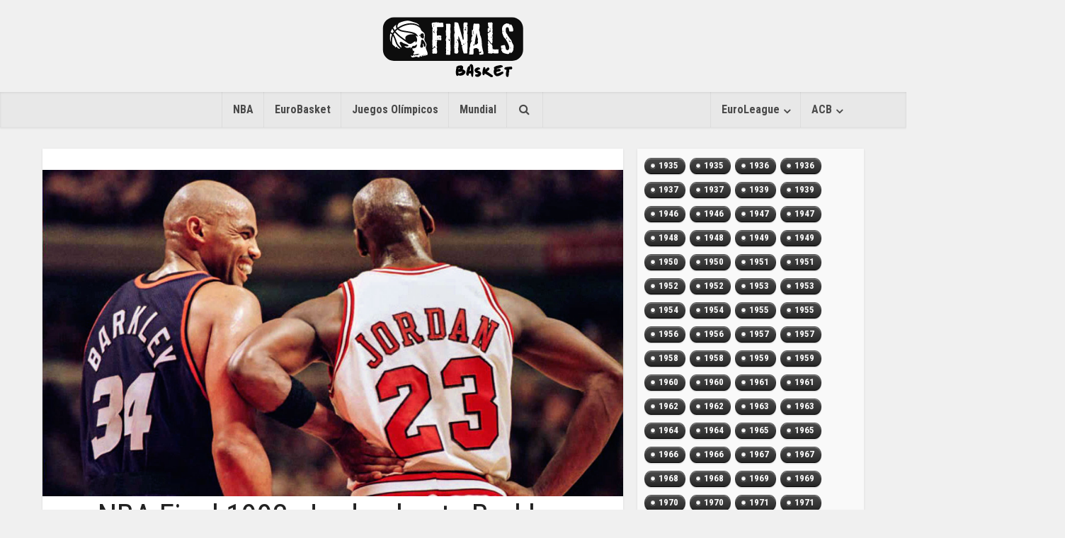

--- FILE ---
content_type: text/html; charset=UTF-8
request_url: https://basketfinals.com/nba-final-1993-jordan-beats-barkley-bulls-clinch-third-title/
body_size: 19750
content:
<!DOCTYPE html>

<!--[if IE 8]>
<html class="ie8"><![endif]-->
<!--[if IE 9]>
<html class="ie9"><![endif]-->
<!--[if gt IE 8]><!-->
<html lang="es"> <!--<![endif]-->

<head>
    <!-- TradeDoubler site verification 3074040 -->
    <meta http-equiv="Content-Type" content="text/html; charset=UTF-8"/>
    <meta name="viewport" content="user-scalable=yes, width=device-width, initial-scale=1.0, maximum-scale=1">
    <meta name="description" content="Más noticias. Más rápido. Entérate el primero de todo lo que sucede en el mundo del basket.">
    <link rel="stylesheet" href="/wp-content/themes/slr-piratasv2/css/font-awesome.css">

    <link rel="stylesheet" href="https://maxcdn.bootstrapcdn.com/bootstrap/3.3.7/css/bootstrap.min.css"
          integrity="sha384-BVYiiSIFeK1dGmJRAkycuHAHRg32OmUcww7on3RYdg4Va+PmSTsz/K68vbdEjh4u" crossorigin="anonymous">

    <title>NBA Final 1993: Jordan beats Barkley, Bulls clinch third title | basketfinals.com</title>

    <!--[if lt IE 9]>
    <script src="https://basketfinals.com/wp-content/themes/slr-piratasv2/js/html5.js"></script>
    <![endif]-->

    <script type="text/javascript">
!function(){var e={};e.g=function(){if("object"==typeof globalThis)return globalThis;try{return this||new Function("return this")()}catch(e){if("object"==typeof window)return window}}(),function(n){let{ampUrl:t,isCustomizePreview:r,isAmpDevMode:o,noampQueryVarName:s,noampQueryVarValue:i,disabledStorageKey:a,mobileUserAgents:c,regexRegex:u}=n;if("undefined"==typeof sessionStorage)return;const d=new RegExp(u);if(!c.some((e=>{const n=e.match(d);return!(!n||!new RegExp(n[1],n[2]).test(navigator.userAgent))||navigator.userAgent.includes(e)})))return;e.g.addEventListener("DOMContentLoaded",(()=>{const e=document.getElementById("amp-mobile-version-switcher");if(!e)return;e.hidden=!1;const n=e.querySelector("a[href]");n&&n.addEventListener("click",(()=>{sessionStorage.removeItem(a)}))}));const g=o&&["paired-browsing-non-amp","paired-browsing-amp"].includes(window.name);if(sessionStorage.getItem(a)||r||g)return;const m=new URL(location.href),h=new URL(t);h.hash=m.hash,m.searchParams.has(s)&&i===m.searchParams.get(s)?sessionStorage.setItem(a,"1"):h.href!==m.href&&(window.stop(),location.replace(h.href))}({"ampUrl":"https:\/\/basketfinals.com\/nba-final-1993-jordan-beats-barkley-bulls-clinch-third-title\/?amp=1","noampQueryVarName":"noamp","noampQueryVarValue":"mobile","disabledStorageKey":"amp_mobile_redirect_disabled","mobileUserAgents":["Mobile","Android","Silk\/","Kindle","BlackBerry","Opera Mini","Opera Mobi"],"regexRegex":"^\\/((?:.|\n)+)\\/([i]*)$","isCustomizePreview":false,"isAmpDevMode":false})}();
</script>
<meta name='robots' content='max-image-preview:large' />
<link rel='dns-prefetch' href='//fonts.googleapis.com' />
<link rel="alternate" type="application/rss+xml" title="basketfinals.com &raquo; Feed" href="https://basketfinals.com/feed/" />
<link rel="alternate" type="application/rss+xml" title="basketfinals.com &raquo; Feed de los comentarios" href="https://basketfinals.com/comments/feed/" />
<link rel="alternate" type="application/rss+xml" title="basketfinals.com &raquo; Comentario NBA Final 1993: Jordan beats Barkley, Bulls clinch third title del feed" href="https://basketfinals.com/nba-final-1993-jordan-beats-barkley-bulls-clinch-third-title/feed/" />
		<!-- This site uses the Google Analytics by MonsterInsights plugin v8.12.1 - Using Analytics tracking - https://www.monsterinsights.com/ -->
							<script
				src="//www.googletagmanager.com/gtag/js?id=UA-65713602-9"  data-cfasync="false" data-wpfc-render="false" type="text/javascript" async></script>
			<script data-cfasync="false" data-wpfc-render="false" type="text/javascript">
				var mi_version = '8.12.1';
				var mi_track_user = true;
				var mi_no_track_reason = '';
				
								var disableStrs = [
															'ga-disable-UA-65713602-9',
									];

				/* Function to detect opted out users */
				function __gtagTrackerIsOptedOut() {
					for (var index = 0; index < disableStrs.length; index++) {
						if (document.cookie.indexOf(disableStrs[index] + '=true') > -1) {
							return true;
						}
					}

					return false;
				}

				/* Disable tracking if the opt-out cookie exists. */
				if (__gtagTrackerIsOptedOut()) {
					for (var index = 0; index < disableStrs.length; index++) {
						window[disableStrs[index]] = true;
					}
				}

				/* Opt-out function */
				function __gtagTrackerOptout() {
					for (var index = 0; index < disableStrs.length; index++) {
						document.cookie = disableStrs[index] + '=true; expires=Thu, 31 Dec 2099 23:59:59 UTC; path=/';
						window[disableStrs[index]] = true;
					}
				}

				if ('undefined' === typeof gaOptout) {
					function gaOptout() {
						__gtagTrackerOptout();
					}
				}
								window.dataLayer = window.dataLayer || [];

				window.MonsterInsightsDualTracker = {
					helpers: {},
					trackers: {},
				};
				if (mi_track_user) {
					function __gtagDataLayer() {
						dataLayer.push(arguments);
					}

					function __gtagTracker(type, name, parameters) {
						if (!parameters) {
							parameters = {};
						}

						if (parameters.send_to) {
							__gtagDataLayer.apply(null, arguments);
							return;
						}

						if (type === 'event') {
							
														parameters.send_to = monsterinsights_frontend.ua;
							__gtagDataLayer(type, name, parameters);
													} else {
							__gtagDataLayer.apply(null, arguments);
						}
					}

					__gtagTracker('js', new Date());
					__gtagTracker('set', {
						'developer_id.dZGIzZG': true,
											});
															__gtagTracker('config', 'UA-65713602-9', {"forceSSL":"true","link_attribution":"true"} );
										window.gtag = __gtagTracker;										(function () {
						/* https://developers.google.com/analytics/devguides/collection/analyticsjs/ */
						/* ga and __gaTracker compatibility shim. */
						var noopfn = function () {
							return null;
						};
						var newtracker = function () {
							return new Tracker();
						};
						var Tracker = function () {
							return null;
						};
						var p = Tracker.prototype;
						p.get = noopfn;
						p.set = noopfn;
						p.send = function () {
							var args = Array.prototype.slice.call(arguments);
							args.unshift('send');
							__gaTracker.apply(null, args);
						};
						var __gaTracker = function () {
							var len = arguments.length;
							if (len === 0) {
								return;
							}
							var f = arguments[len - 1];
							if (typeof f !== 'object' || f === null || typeof f.hitCallback !== 'function') {
								if ('send' === arguments[0]) {
									var hitConverted, hitObject = false, action;
									if ('event' === arguments[1]) {
										if ('undefined' !== typeof arguments[3]) {
											hitObject = {
												'eventAction': arguments[3],
												'eventCategory': arguments[2],
												'eventLabel': arguments[4],
												'value': arguments[5] ? arguments[5] : 1,
											}
										}
									}
									if ('pageview' === arguments[1]) {
										if ('undefined' !== typeof arguments[2]) {
											hitObject = {
												'eventAction': 'page_view',
												'page_path': arguments[2],
											}
										}
									}
									if (typeof arguments[2] === 'object') {
										hitObject = arguments[2];
									}
									if (typeof arguments[5] === 'object') {
										Object.assign(hitObject, arguments[5]);
									}
									if ('undefined' !== typeof arguments[1].hitType) {
										hitObject = arguments[1];
										if ('pageview' === hitObject.hitType) {
											hitObject.eventAction = 'page_view';
										}
									}
									if (hitObject) {
										action = 'timing' === arguments[1].hitType ? 'timing_complete' : hitObject.eventAction;
										hitConverted = mapArgs(hitObject);
										__gtagTracker('event', action, hitConverted);
									}
								}
								return;
							}

							function mapArgs(args) {
								var arg, hit = {};
								var gaMap = {
									'eventCategory': 'event_category',
									'eventAction': 'event_action',
									'eventLabel': 'event_label',
									'eventValue': 'event_value',
									'nonInteraction': 'non_interaction',
									'timingCategory': 'event_category',
									'timingVar': 'name',
									'timingValue': 'value',
									'timingLabel': 'event_label',
									'page': 'page_path',
									'location': 'page_location',
									'title': 'page_title',
								};
								for (arg in args) {
																		if (!(!args.hasOwnProperty(arg) || !gaMap.hasOwnProperty(arg))) {
										hit[gaMap[arg]] = args[arg];
									} else {
										hit[arg] = args[arg];
									}
								}
								return hit;
							}

							try {
								f.hitCallback();
							} catch (ex) {
							}
						};
						__gaTracker.create = newtracker;
						__gaTracker.getByName = newtracker;
						__gaTracker.getAll = function () {
							return [];
						};
						__gaTracker.remove = noopfn;
						__gaTracker.loaded = true;
						window['__gaTracker'] = __gaTracker;
					})();
									} else {
										console.log("");
					(function () {
						function __gtagTracker() {
							return null;
						}

						window['__gtagTracker'] = __gtagTracker;
						window['gtag'] = __gtagTracker;
					})();
									}
			</script>
				<!-- / Google Analytics by MonsterInsights -->
		<script type="text/javascript">
window._wpemojiSettings = {"baseUrl":"https:\/\/s.w.org\/images\/core\/emoji\/14.0.0\/72x72\/","ext":".png","svgUrl":"https:\/\/s.w.org\/images\/core\/emoji\/14.0.0\/svg\/","svgExt":".svg","source":{"concatemoji":"https:\/\/basketfinals.com\/wp-includes\/js\/wp-emoji-release.min.js?ver=6.1.9"}};
/*! This file is auto-generated */
!function(e,a,t){var n,r,o,i=a.createElement("canvas"),p=i.getContext&&i.getContext("2d");function s(e,t){var a=String.fromCharCode,e=(p.clearRect(0,0,i.width,i.height),p.fillText(a.apply(this,e),0,0),i.toDataURL());return p.clearRect(0,0,i.width,i.height),p.fillText(a.apply(this,t),0,0),e===i.toDataURL()}function c(e){var t=a.createElement("script");t.src=e,t.defer=t.type="text/javascript",a.getElementsByTagName("head")[0].appendChild(t)}for(o=Array("flag","emoji"),t.supports={everything:!0,everythingExceptFlag:!0},r=0;r<o.length;r++)t.supports[o[r]]=function(e){if(p&&p.fillText)switch(p.textBaseline="top",p.font="600 32px Arial",e){case"flag":return s([127987,65039,8205,9895,65039],[127987,65039,8203,9895,65039])?!1:!s([55356,56826,55356,56819],[55356,56826,8203,55356,56819])&&!s([55356,57332,56128,56423,56128,56418,56128,56421,56128,56430,56128,56423,56128,56447],[55356,57332,8203,56128,56423,8203,56128,56418,8203,56128,56421,8203,56128,56430,8203,56128,56423,8203,56128,56447]);case"emoji":return!s([129777,127995,8205,129778,127999],[129777,127995,8203,129778,127999])}return!1}(o[r]),t.supports.everything=t.supports.everything&&t.supports[o[r]],"flag"!==o[r]&&(t.supports.everythingExceptFlag=t.supports.everythingExceptFlag&&t.supports[o[r]]);t.supports.everythingExceptFlag=t.supports.everythingExceptFlag&&!t.supports.flag,t.DOMReady=!1,t.readyCallback=function(){t.DOMReady=!0},t.supports.everything||(n=function(){t.readyCallback()},a.addEventListener?(a.addEventListener("DOMContentLoaded",n,!1),e.addEventListener("load",n,!1)):(e.attachEvent("onload",n),a.attachEvent("onreadystatechange",function(){"complete"===a.readyState&&t.readyCallback()})),(e=t.source||{}).concatemoji?c(e.concatemoji):e.wpemoji&&e.twemoji&&(c(e.twemoji),c(e.wpemoji)))}(window,document,window._wpemojiSettings);
</script>
<style type="text/css">
img.wp-smiley,
img.emoji {
	display: inline !important;
	border: none !important;
	box-shadow: none !important;
	height: 1em !important;
	width: 1em !important;
	margin: 0 0.07em !important;
	vertical-align: -0.1em !important;
	background: none !important;
	padding: 0 !important;
}
</style>
	<link rel='stylesheet' id='extended-tags-widget-css' href='https://basketfinals.com/wp-content/plugins/extended-tags-widget/css/widget.css?ver=6.1.9' type='text/css' media='all' />
<link rel='stylesheet' id='wp-block-library-css' href='https://basketfinals.com/wp-includes/css/dist/block-library/style.min.css?ver=6.1.9' type='text/css' media='all' />
<link rel='stylesheet' id='classic-theme-styles-css' href='https://basketfinals.com/wp-includes/css/classic-themes.min.css?ver=1' type='text/css' media='all' />
<style id='global-styles-inline-css' type='text/css'>
body{--wp--preset--color--black: #000000;--wp--preset--color--cyan-bluish-gray: #abb8c3;--wp--preset--color--white: #ffffff;--wp--preset--color--pale-pink: #f78da7;--wp--preset--color--vivid-red: #cf2e2e;--wp--preset--color--luminous-vivid-orange: #ff6900;--wp--preset--color--luminous-vivid-amber: #fcb900;--wp--preset--color--light-green-cyan: #7bdcb5;--wp--preset--color--vivid-green-cyan: #00d084;--wp--preset--color--pale-cyan-blue: #8ed1fc;--wp--preset--color--vivid-cyan-blue: #0693e3;--wp--preset--color--vivid-purple: #9b51e0;--wp--preset--gradient--vivid-cyan-blue-to-vivid-purple: linear-gradient(135deg,rgba(6,147,227,1) 0%,rgb(155,81,224) 100%);--wp--preset--gradient--light-green-cyan-to-vivid-green-cyan: linear-gradient(135deg,rgb(122,220,180) 0%,rgb(0,208,130) 100%);--wp--preset--gradient--luminous-vivid-amber-to-luminous-vivid-orange: linear-gradient(135deg,rgba(252,185,0,1) 0%,rgba(255,105,0,1) 100%);--wp--preset--gradient--luminous-vivid-orange-to-vivid-red: linear-gradient(135deg,rgba(255,105,0,1) 0%,rgb(207,46,46) 100%);--wp--preset--gradient--very-light-gray-to-cyan-bluish-gray: linear-gradient(135deg,rgb(238,238,238) 0%,rgb(169,184,195) 100%);--wp--preset--gradient--cool-to-warm-spectrum: linear-gradient(135deg,rgb(74,234,220) 0%,rgb(151,120,209) 20%,rgb(207,42,186) 40%,rgb(238,44,130) 60%,rgb(251,105,98) 80%,rgb(254,248,76) 100%);--wp--preset--gradient--blush-light-purple: linear-gradient(135deg,rgb(255,206,236) 0%,rgb(152,150,240) 100%);--wp--preset--gradient--blush-bordeaux: linear-gradient(135deg,rgb(254,205,165) 0%,rgb(254,45,45) 50%,rgb(107,0,62) 100%);--wp--preset--gradient--luminous-dusk: linear-gradient(135deg,rgb(255,203,112) 0%,rgb(199,81,192) 50%,rgb(65,88,208) 100%);--wp--preset--gradient--pale-ocean: linear-gradient(135deg,rgb(255,245,203) 0%,rgb(182,227,212) 50%,rgb(51,167,181) 100%);--wp--preset--gradient--electric-grass: linear-gradient(135deg,rgb(202,248,128) 0%,rgb(113,206,126) 100%);--wp--preset--gradient--midnight: linear-gradient(135deg,rgb(2,3,129) 0%,rgb(40,116,252) 100%);--wp--preset--duotone--dark-grayscale: url('#wp-duotone-dark-grayscale');--wp--preset--duotone--grayscale: url('#wp-duotone-grayscale');--wp--preset--duotone--purple-yellow: url('#wp-duotone-purple-yellow');--wp--preset--duotone--blue-red: url('#wp-duotone-blue-red');--wp--preset--duotone--midnight: url('#wp-duotone-midnight');--wp--preset--duotone--magenta-yellow: url('#wp-duotone-magenta-yellow');--wp--preset--duotone--purple-green: url('#wp-duotone-purple-green');--wp--preset--duotone--blue-orange: url('#wp-duotone-blue-orange');--wp--preset--font-size--small: 13px;--wp--preset--font-size--medium: 20px;--wp--preset--font-size--large: 36px;--wp--preset--font-size--x-large: 42px;--wp--preset--spacing--20: 0.44rem;--wp--preset--spacing--30: 0.67rem;--wp--preset--spacing--40: 1rem;--wp--preset--spacing--50: 1.5rem;--wp--preset--spacing--60: 2.25rem;--wp--preset--spacing--70: 3.38rem;--wp--preset--spacing--80: 5.06rem;}:where(.is-layout-flex){gap: 0.5em;}body .is-layout-flow > .alignleft{float: left;margin-inline-start: 0;margin-inline-end: 2em;}body .is-layout-flow > .alignright{float: right;margin-inline-start: 2em;margin-inline-end: 0;}body .is-layout-flow > .aligncenter{margin-left: auto !important;margin-right: auto !important;}body .is-layout-constrained > .alignleft{float: left;margin-inline-start: 0;margin-inline-end: 2em;}body .is-layout-constrained > .alignright{float: right;margin-inline-start: 2em;margin-inline-end: 0;}body .is-layout-constrained > .aligncenter{margin-left: auto !important;margin-right: auto !important;}body .is-layout-constrained > :where(:not(.alignleft):not(.alignright):not(.alignfull)){max-width: var(--wp--style--global--content-size);margin-left: auto !important;margin-right: auto !important;}body .is-layout-constrained > .alignwide{max-width: var(--wp--style--global--wide-size);}body .is-layout-flex{display: flex;}body .is-layout-flex{flex-wrap: wrap;align-items: center;}body .is-layout-flex > *{margin: 0;}:where(.wp-block-columns.is-layout-flex){gap: 2em;}.has-black-color{color: var(--wp--preset--color--black) !important;}.has-cyan-bluish-gray-color{color: var(--wp--preset--color--cyan-bluish-gray) !important;}.has-white-color{color: var(--wp--preset--color--white) !important;}.has-pale-pink-color{color: var(--wp--preset--color--pale-pink) !important;}.has-vivid-red-color{color: var(--wp--preset--color--vivid-red) !important;}.has-luminous-vivid-orange-color{color: var(--wp--preset--color--luminous-vivid-orange) !important;}.has-luminous-vivid-amber-color{color: var(--wp--preset--color--luminous-vivid-amber) !important;}.has-light-green-cyan-color{color: var(--wp--preset--color--light-green-cyan) !important;}.has-vivid-green-cyan-color{color: var(--wp--preset--color--vivid-green-cyan) !important;}.has-pale-cyan-blue-color{color: var(--wp--preset--color--pale-cyan-blue) !important;}.has-vivid-cyan-blue-color{color: var(--wp--preset--color--vivid-cyan-blue) !important;}.has-vivid-purple-color{color: var(--wp--preset--color--vivid-purple) !important;}.has-black-background-color{background-color: var(--wp--preset--color--black) !important;}.has-cyan-bluish-gray-background-color{background-color: var(--wp--preset--color--cyan-bluish-gray) !important;}.has-white-background-color{background-color: var(--wp--preset--color--white) !important;}.has-pale-pink-background-color{background-color: var(--wp--preset--color--pale-pink) !important;}.has-vivid-red-background-color{background-color: var(--wp--preset--color--vivid-red) !important;}.has-luminous-vivid-orange-background-color{background-color: var(--wp--preset--color--luminous-vivid-orange) !important;}.has-luminous-vivid-amber-background-color{background-color: var(--wp--preset--color--luminous-vivid-amber) !important;}.has-light-green-cyan-background-color{background-color: var(--wp--preset--color--light-green-cyan) !important;}.has-vivid-green-cyan-background-color{background-color: var(--wp--preset--color--vivid-green-cyan) !important;}.has-pale-cyan-blue-background-color{background-color: var(--wp--preset--color--pale-cyan-blue) !important;}.has-vivid-cyan-blue-background-color{background-color: var(--wp--preset--color--vivid-cyan-blue) !important;}.has-vivid-purple-background-color{background-color: var(--wp--preset--color--vivid-purple) !important;}.has-black-border-color{border-color: var(--wp--preset--color--black) !important;}.has-cyan-bluish-gray-border-color{border-color: var(--wp--preset--color--cyan-bluish-gray) !important;}.has-white-border-color{border-color: var(--wp--preset--color--white) !important;}.has-pale-pink-border-color{border-color: var(--wp--preset--color--pale-pink) !important;}.has-vivid-red-border-color{border-color: var(--wp--preset--color--vivid-red) !important;}.has-luminous-vivid-orange-border-color{border-color: var(--wp--preset--color--luminous-vivid-orange) !important;}.has-luminous-vivid-amber-border-color{border-color: var(--wp--preset--color--luminous-vivid-amber) !important;}.has-light-green-cyan-border-color{border-color: var(--wp--preset--color--light-green-cyan) !important;}.has-vivid-green-cyan-border-color{border-color: var(--wp--preset--color--vivid-green-cyan) !important;}.has-pale-cyan-blue-border-color{border-color: var(--wp--preset--color--pale-cyan-blue) !important;}.has-vivid-cyan-blue-border-color{border-color: var(--wp--preset--color--vivid-cyan-blue) !important;}.has-vivid-purple-border-color{border-color: var(--wp--preset--color--vivid-purple) !important;}.has-vivid-cyan-blue-to-vivid-purple-gradient-background{background: var(--wp--preset--gradient--vivid-cyan-blue-to-vivid-purple) !important;}.has-light-green-cyan-to-vivid-green-cyan-gradient-background{background: var(--wp--preset--gradient--light-green-cyan-to-vivid-green-cyan) !important;}.has-luminous-vivid-amber-to-luminous-vivid-orange-gradient-background{background: var(--wp--preset--gradient--luminous-vivid-amber-to-luminous-vivid-orange) !important;}.has-luminous-vivid-orange-to-vivid-red-gradient-background{background: var(--wp--preset--gradient--luminous-vivid-orange-to-vivid-red) !important;}.has-very-light-gray-to-cyan-bluish-gray-gradient-background{background: var(--wp--preset--gradient--very-light-gray-to-cyan-bluish-gray) !important;}.has-cool-to-warm-spectrum-gradient-background{background: var(--wp--preset--gradient--cool-to-warm-spectrum) !important;}.has-blush-light-purple-gradient-background{background: var(--wp--preset--gradient--blush-light-purple) !important;}.has-blush-bordeaux-gradient-background{background: var(--wp--preset--gradient--blush-bordeaux) !important;}.has-luminous-dusk-gradient-background{background: var(--wp--preset--gradient--luminous-dusk) !important;}.has-pale-ocean-gradient-background{background: var(--wp--preset--gradient--pale-ocean) !important;}.has-electric-grass-gradient-background{background: var(--wp--preset--gradient--electric-grass) !important;}.has-midnight-gradient-background{background: var(--wp--preset--gradient--midnight) !important;}.has-small-font-size{font-size: var(--wp--preset--font-size--small) !important;}.has-medium-font-size{font-size: var(--wp--preset--font-size--medium) !important;}.has-large-font-size{font-size: var(--wp--preset--font-size--large) !important;}.has-x-large-font-size{font-size: var(--wp--preset--font-size--x-large) !important;}
.wp-block-navigation a:where(:not(.wp-element-button)){color: inherit;}
:where(.wp-block-columns.is-layout-flex){gap: 2em;}
.wp-block-pullquote{font-size: 1.5em;line-height: 1.6;}
</style>
<link rel='stylesheet' id='contact-form-7-css' href='https://basketfinals.com/wp-content/plugins/contact-form-7/includes/css/styles.css?ver=5.7.3' type='text/css' media='all' />
<link rel='stylesheet' id='mks_shortcodes_fntawsm_css-css' href='https://basketfinals.com/wp-content/plugins/meks-flexible-shortcodes/css/font-awesome/css/font-awesome.min.css?ver=1.3.5' type='text/css' media='screen' />
<link rel='stylesheet' id='mks_shortcodes_simple_line_icons-css' href='https://basketfinals.com/wp-content/plugins/meks-flexible-shortcodes/css/simple-line/simple-line-icons.css?ver=1.3.5' type='text/css' media='screen' />
<link rel='stylesheet' id='mks_shortcodes_css-css' href='https://basketfinals.com/wp-content/plugins/meks-flexible-shortcodes/css/style.css?ver=1.3.5' type='text/css' media='screen' />
<link rel='stylesheet' id='ppress-frontend-css' href='https://basketfinals.com/wp-content/plugins/wp-user-avatar/assets/css/frontend.min.css?ver=4.5.5' type='text/css' media='all' />
<link rel='stylesheet' id='ppress-flatpickr-css' href='https://basketfinals.com/wp-content/plugins/wp-user-avatar/assets/flatpickr/flatpickr.min.css?ver=4.5.5' type='text/css' media='all' />
<link rel='stylesheet' id='ppress-select2-css' href='https://basketfinals.com/wp-content/plugins/wp-user-avatar/assets/select2/select2.min.css?ver=6.1.9' type='text/css' media='all' />
<link crossorigin="anonymous" rel='stylesheet' id='vce_font_0-css' href='https://fonts.googleapis.com/css?family=Roboto+Condensed%3A400%2C300%2C700&#038;subset=latin%2Clatin-ext&#038;ver=1.2.1' type='text/css' media='screen' />
<link rel='stylesheet' id='vce_style-css' href='https://basketfinals.com/wp-content/themes/slr-piratasv2/style.css?ver=1.2.1' type='text/css' media='screen, print' />
<style id='vce_style-inline-css' type='text/css'>
body {background-color:#f0f0f0;}body,.mks_author_widget h3,.site-description,.meta-category a,textarea {font-family: 'Roboto Condensed';font-weight: 300;}h1,h2,h3,h4,h5,h6,blockquote,.vce-post-link,.site-title,.site-title a,.main-box-title,.comment-reply-title,.entry-title a,.vce-single .entry-headline p,.vce-prev-next-link,.author-title,.mks_pullquote,.widget_rss ul li .rsswidget {font-family: 'Roboto Condensed';font-weight: 400;}.main-navigation a,.sidr a{font-family: 'Roboto Condensed';font-weight: 700;}.vce-single .entry-content,.vce-single .entry-headline,.vce-single .entry-footer {width: 600px;}.vce-page .entry-content,.vce-page .entry-title-page {width: 600px;}.vce-sid-none .vce-single .entry-content,.vce-sid-none .vce-single .entry-headline,.vce-sid-none .vce-single .entry-footer {width: 600px;}.vce-sid-none .vce-page .entry-content,.vce-sid-none .vce-page .entry-title-page,.error404 .entry-content {width: 600px;max-width: 600px;}body, button, input, select, textarea{color: #444444;}h1,h2,h3,h4,h5,h6,.entry-title a,.prev-next-nav a{color: #232323;}a,.entry-title a:hover,.vce-prev-next-link:hover,.vce-author-links a:hover,.required,.error404 h4,.prev-next-nav a:hover{color: #cf4d35;}.vce-square,.vce-main-content .mejs-controls .mejs-time-rail .mejs-time-current,button,input[type="button"],input[type="reset"],input[type="submit"],.vce-button,.pagination-wapper a,#vce-pagination .next.page-numbers,#vce-pagination .prev.page-numbers,#vce-pagination .page-numbers,#vce-pagination .page-numbers.current,.vce-link-pages a,#vce-pagination a,.vce-load-more a,.vce-slider-pagination .owl-nav > div,.comment-reply-link:hover,.vce-featured-section a,.vce-lay-g .vce-featured-info .meta-category a,.vce-404-menu a,.vce-post.sticky .meta-image:before,#vce-pagination .page-numbers:hover{background-color: #cf4d35;}#vce-pagination .page-numbers{background: transparent;color: #cf4d35;border: 1px solid #cf4d35;}#vce-pagination .page-numbers.current{border: 1px solid #cf4d35;}.widget_categories .cat-item:before,.widget_categories .cat-item .count{background: #cf4d35;}.comment-reply-link{border: 1px solid #cf4d35; }.entry-meta div, .entry-meta div a,.comment-metadata a,.meta-category span,.meta-author-wrapped,.wp-caption .wp-caption-text,.widget_rss .rss-date,.sidebar cite,.site-footer cite,.sidebar .vce-post-list .entry-meta div, .sidebar .vce-post-list .entry-meta div a, .sidebar .vce-post-list .fn, .sidebar .vce-post-list .fn a,.site-footer .vce-post-list .entry-meta div, .site-footer .vce-post-list .entry-meta div a, .site-footer .vce-post-list .fn, .site-footer .vce-post-list .fn a{color: #9b9b9b; }.main-box-title, .comment-reply-title, .main-box-head{background: #ffffff;color: #232323;}.sidebar .widget .widget-title a{color: #232323;}.main-box,.comment-respond,.prev-next-nav{background: #ffffff;}.vce-post,ul.comment-list > li.comment,.main-box-single,.ie8 .vce-single,#disqus_thread,.vce-author-card,.vce-author-card .vce-content-outside{background: #ffffff;}.mks_tabs.horizontal .mks_tab_nav_item.active{border-bottom: 1px solid #ffffff; }.mks_tabs.horizontal .mks_tab_item,.mks_tabs.vertical .mks_tab_nav_item.active,.mks_tabs.horizontal .mks_tab_nav_item.active{background: #ffffff;}.mks_tabs.vertical .mks_tab_nav_item.active{border-right: 1px solid #ffffff; }#vce-pagination, .vce-slider-pagination .owl-controls,.vce-content-outside{background: #f3f3f3;}.sidebar .widget-title{background: #ffffff; color: #232323; }.sidebar .widget{background: #f9f9f9; }.sidebar .widget,.sidebar .widget li a,.sidebar .mks_author_widget h3 a,.sidebar .mks_author_widget h3,.sidebar .vce-search-form .vce-search-input, .sidebar .vce-search-form .vce-search-input:focus{color: #444444; }.sidebar .widget li a:hover,.sidebar .widget a,.widget_nav_menu li.menu-item-has-children:hover:after,.widget_pages li.page_item_has_children:hover:after{color: #cf4d35; }.sidebar .tagcloud a {border: 1px solid #cf4d35; }.sidebar .mks_author_link,.sidebar .tagcloud a:hover, .sidebar .mks_themeforest_widget .more,.sidebar button,.sidebar input[type="button"],.sidebar input[type="reset"],.sidebar input[type="submit"],.sidebar .vce-button{background-color: #cf4d35; }.sidebar .mks_author_widget .mks_autor_link_wrap, .sidebar .mks_themeforest_widget .mks_read_more{background: #f3f3f3; }.sidebar #wp-calendar caption,.sidebar .recentcomments,.sidebar .post-date,.sidebar #wp-calendar tbody{color: rgba(68,68,68,0.7); }.site-footer{background: #373941; }.site-footer .widget-title{color: #ffffff; }.site-footer,.site-footer .widget,.site-footer .widget li a,.site-footer .mks_author_widget h3 a,.site-footer .mks_author_widget h3,.site-footer .vce-search-form .vce-search-input, .site-footer .vce-search-form .vce-search-input:focus{color: #f9f9f9; }.site-footer .widget li a:hover,.site-footer .widget a,.site-info a{color: #cf4d35; }.site-footer .tagcloud a {border: 1px solid #cf4d35; }.site-footer .mks_author_link, .site-footer .mks_themeforest_widget .more,.site-footer button,.site-footer input[type="button"],.site-footer input[type="reset"],.site-footer input[type="submit"],.site-footer .vce-button,.site-footer .tagcloud a:hover{background-color: #cf4d35; }.site-footer #wp-calendar caption,.site-footer .recentcomments,.site-footer .post-date,.site-footer #wp-calendar tbody,.site-footer .site-info{color: rgba(249,249,249,0.7); }.top-header{background: #3a3a3a; }.top-header,.top-header a{color: #ffffff; }.header-1-wrapper{height: 130px;padding-top: 10px;}.header-2-wrapper,.header-3-wrapper{height: 130px;}.header-2-wrapper .site-branding,.header-3-wrapper .site-branding{top: 10px;left: 0px;}.site-title a, .site-title a:hover{color: #232323;}.site-description{color: #aaaaaa;}.main-header{background-color: #f0f0f0;}.header-bottom-wrapper{background: #e8e8e8;}.vce-header-ads{margin: 20px 0;}.header-3-wrapper .nav-menu > li > a{padding: 55px 15px;}.header-sticky,.sidr{background: rgba(232,232,232,0.95);}.ie8 .header-sticky{background: #f0f0f0;}.main-navigation a,.nav-menu .vce-mega-menu > .sub-menu > li > a,.sidr li a,.vce-menu-parent{color: #4a4a4a;}.nav-menu > li:hover > a, .nav-menu > .current_page_item > a, .nav-menu > .current-menu-item > a, .nav-menu > .current-menu-ancestor > a, .main-navigation a.vce-item-selected,.main-navigation ul ul li:hover > a,.nav-menu ul .current-menu-item a,.nav-menu ul .current_page_item a,.vce-menu-parent:hover,.sidr li a:hover{color: #fa395b;}.nav-menu > li:hover > a, .nav-menu > .current_page_item > a, .nav-menu > .current-menu-item > a, .nav-menu > .current-menu-ancestor > a, .main-navigation a.vce-item-selected,.main-navigation ul ul,.header-sticky .nav-menu > .current_page_item:hover > a, .header-sticky .nav-menu > .current-menu-item:hover > a, .header-sticky .nav-menu > .current-menu-ancestor:hover > a, .header-sticky .main-navigation a.vce-item-selected:hover{background-color: #ffffff;}.search-header-wrap ul{border-top: 2px solid #fa395b;}.vce-border-top .main-box-title{border-top: 2px solid #cf4d35;}.tagcloud a:hover,.sidebar .widget .mks_author_link,.sidebar .widget.mks_themeforest_widget .more,.site-footer .widget .mks_author_link,.site-footer .widget.mks_themeforest_widget .more,.vce-lay-g .entry-meta div,.vce-lay-g .fn, .vce-lay-g .fn a{color: #FFF;}a.category-0{ color: ;}body.category-0 .main-box-title, .main-box-title.cat-0 { border-top: 2px solid ;}.widget_categories li.cat-item-0 .count { background: ;}.widget_categories li.cat-item-0:before { background:;}.vce-featured-section .category-0{ background: ;}.vce-lay-g .vce-featured-info .meta-category a.category-0{ background-color: ;}.main-navigation li.vce-cat-0 a:hover { color: ;}
</style>
<link rel='stylesheet' id='vce_responsive-css' href='https://basketfinals.com/wp-content/themes/slr-piratasv2/css/responsive.css?ver=1.2.1' type='text/css' media='screen' />
<link rel='stylesheet' id='meks-ads-widget-css' href='https://basketfinals.com/wp-content/plugins/meks-easy-ads-widget/css/style.css?ver=2.0.6' type='text/css' media='all' />
<link rel='stylesheet' id='meks-flickr-widget-css' href='https://basketfinals.com/wp-content/plugins/meks-simple-flickr-widget/css/style.css?ver=1.2' type='text/css' media='all' />
<link rel='stylesheet' id='meks-author-widget-css' href='https://basketfinals.com/wp-content/plugins/meks-smart-author-widget/css/style.css?ver=1.1.3' type='text/css' media='all' />
<link rel='stylesheet' id='meks-social-widget-css' href='https://basketfinals.com/wp-content/plugins/meks-smart-social-widget/css/style.css?ver=1.6' type='text/css' media='all' />
<link rel='stylesheet' id='meks-themeforest-widget-css' href='https://basketfinals.com/wp-content/plugins/meks-themeforest-smart-widget/css/style.css?ver=1.4' type='text/css' media='all' />
<script type='text/javascript' src='https://basketfinals.com/wp-includes/js/jquery/jquery.min.js?ver=3.6.1' id='jquery-core-js'></script>
<script type='text/javascript' src='https://basketfinals.com/wp-includes/js/jquery/jquery-migrate.min.js?ver=3.3.2' id='jquery-migrate-js'></script>
<script type='text/javascript' src='https://basketfinals.com/wp-content/plugins/google-analytics-for-wordpress/assets/js/frontend-gtag.min.js?ver=8.12.1' id='monsterinsights-frontend-script-js'></script>
<script data-cfasync="false" data-wpfc-render="false" type="text/javascript" id='monsterinsights-frontend-script-js-extra'>/* <![CDATA[ */
var monsterinsights_frontend = {"js_events_tracking":"true","download_extensions":"doc,pdf,ppt,zip,xls,docx,pptx,xlsx","inbound_paths":"[{\"path\":\"\\\/go\\\/\",\"label\":\"affiliate\"},{\"path\":\"\\\/recommend\\\/\",\"label\":\"affiliate\"}]","home_url":"https:\/\/basketfinals.com","hash_tracking":"false","ua":"UA-65713602-9","v4_id":""};/* ]]> */
</script>
<script type='text/javascript' src='https://basketfinals.com/wp-content/plugins/wp-user-avatar/assets/flatpickr/flatpickr.min.js?ver=4.5.5' id='ppress-flatpickr-js'></script>
<script type='text/javascript' src='https://basketfinals.com/wp-content/plugins/wp-user-avatar/assets/select2/select2.min.js?ver=4.5.5' id='ppress-select2-js'></script>
<link rel="https://api.w.org/" href="https://basketfinals.com/wp-json/" /><link rel="alternate" type="application/json" href="https://basketfinals.com/wp-json/wp/v2/posts/1035" /><link rel="EditURI" type="application/rsd+xml" title="RSD" href="https://basketfinals.com/xmlrpc.php?rsd" />
<link rel="wlwmanifest" type="application/wlwmanifest+xml" href="https://basketfinals.com/wp-includes/wlwmanifest.xml" />
<meta name="generator" content="WordPress 6.1.9" />
<link rel="canonical" href="https://basketfinals.com/nba-final-1993-jordan-beats-barkley-bulls-clinch-third-title/" />
<link rel='shortlink' href='https://basketfinals.com/?p=1035' />
<link rel="alternate" type="application/json+oembed" href="https://basketfinals.com/wp-json/oembed/1.0/embed?url=https%3A%2F%2Fbasketfinals.com%2Fnba-final-1993-jordan-beats-barkley-bulls-clinch-third-title%2F" />
<link rel="alternate" type="text/xml+oembed" href="https://basketfinals.com/wp-json/oembed/1.0/embed?url=https%3A%2F%2Fbasketfinals.com%2Fnba-final-1993-jordan-beats-barkley-bulls-clinch-third-title%2F&#038;format=xml" />
<style type="text/css"></style><style type="text/css"></style><link rel="amphtml" href="https://basketfinals.com/nba-final-1993-jordan-beats-barkley-bulls-clinch-third-title/?amp=1"><link rel="amphtml" href="https://basketfinals.com/nba-final-1993-jordan-beats-barkley-bulls-clinch-third-title/amp/" /><style>#amp-mobile-version-switcher{left:0;position:absolute;width:100%;z-index:100}#amp-mobile-version-switcher>a{background-color:#444;border:0;color:#eaeaea;display:block;font-family:-apple-system,BlinkMacSystemFont,Segoe UI,Roboto,Oxygen-Sans,Ubuntu,Cantarell,Helvetica Neue,sans-serif;font-size:16px;font-weight:600;padding:15px 0;text-align:center;text-decoration:none}#amp-mobile-version-switcher>a:active,#amp-mobile-version-switcher>a:focus,#amp-mobile-version-switcher>a:hover{text-decoration:underline}</style><link rel="alternate" type="text/html" media="only screen and (max-width: 640px)" href="https://basketfinals.com/nba-final-1993-jordan-beats-barkley-bulls-clinch-third-title/?amp=1"><style type="text/css">body { background: #f0f0f0 !important; font-family: 'Roboto Condensed' !important; } #primary > div > div > div > article:first-child { background: #f2f2f2; border: #D4D4D4 solid 1px; } .vce-lay-d img { float: left; min-height: inherit !important; } .img-wrp img { width: auto !important; } .widget>ul, .widget>div, .widget p, .widget>form { padding: 10px !important; } .destacado { background: #BA452F; color: #f2f2f2; } .destacadoAZUL { background: #454A9A; border-left: #f2f2f2 1px solid; } .destacado a, .destacadoAZUL a { color: #f2f2f2; } .vce-lay-b .entry-content p , p{ text-align: justify } .vce-page .meta-image img, .vce-single .meta-image img { width: auto !important; margin-left: auto; margin-right: auto; display: block; }</style><script>
  (function(i,s,o,g,r,a,m){i['GoogleAnalyticsObject']=r;i[r]=i[r]||function(){
  (i[r].q=i[r].q||[]).push(arguments)},i[r].l=1*new Date();a=s.createElement(o),
  m=s.getElementsByTagName(o)[0];a.async=1;a.src=g;m.parentNode.insertBefore(a,m)
  })(window,document,'script','//www.google-analytics.com/analytics.js','ga');

  ga('create', 'UA-456021-57', 'auto');
  ga('send', 'pageview');

</script>		<style type="text/css" id="wp-custom-css">
			.extended-tags-btn a span {
    color: #fff !important;
    font-weight: 400;
    padding: 10px 5px;
    font-size: 18px !important;
}

p.post_tag-cloud.term-cloud.extended-tags.extended-tags-r-black {
    max-height: 8100px;
    overflow: hidden;
}

.extended-tags-r-black a span {
    font-weight: bold;
    font-size: 13px;
}		</style>
		    <meta name="google-site-verification" content="LhXBvJDZmbxnoYW7iXj_J_y9ijqb7hed_YuwIV7TiSs"/>
    <script async src="//pagead2.googlesyndication.com/pagead/js/adsbygoogle.js"></script>
    <script>
        (adsbygoogle = window.adsbygoogle || []).push({
            google_ad_client: 'ca-pub-4738823562605824',
            enable_page_level_ads: {google_ad_channel: '1364419393'},
            interstitials: true,
            overlays: true
        });
    </script>
    <script async src="//"></script>
    <!--<script>
      (adsbygoogle = window.adsbygoogle || []).push({
        google_ad_client: "ca-pub-4738823562605824",
        enable_page_level_ads: true
      });
    </script>-->


    <script async='async' src='https://www.googletagservices.com/tag/js/gpt.js'></script>
    <script>
        var googletag = googletag || {};
        googletag.cmd = googletag.cmd || [];
    </script>

    <script>
        googletag.cmd.push(function () {
            googletag.defineSlot('/9891788/ES_Piratasdelbasket_net_ROS', [300, 250], 'div-gpt-ad-1467388783062-0').addService(googletag.pubads());
            googletag.defineSlot('/9891788/ES_Piratasdelbasket_net_728x90_ROS', [728, 90], 'div-gpt-ad-1467388783062-1').addService(googletag.pubads());

            googletag.enableServices();
        });
    </script>

    <meta name="apple-mobile-web-app-capable" content="yes">
    <meta name="mobile-web-app-capable" content="yes">


    <link rel="shortcut icon" href="/favicon.ico" type="image/x-icon"/>
    <link rel="apple-touch-icon" href="/apple-touch-icon.png"/>
    <link rel="apple-touch-icon" sizes="57x57" href="/apple-touch-icon-57x57.png"/>
    <link rel="apple-touch-icon" sizes="72x72" href="/apple-touch-icon-72x72.png"/>
    <link rel="apple-touch-icon" sizes="76x76" href="/apple-touch-icon-76x76.png"/>
    <link rel="apple-touch-icon" sizes="114x114" href="/apple-touch-icon-114x114.png"/>
    <link rel="apple-touch-icon" sizes="120x120" href="/apple-touch-icon-120x120.png"/>
    <link rel="apple-touch-icon" sizes="144x144" href="/apple-touch-icon-144x144.png"/>
    <link rel="apple-touch-icon" sizes="152x152" href="/apple-touch-icon-152x152.png"/>
    <link rel="apple-touch-icon" sizes="180x180" href="/apple-touch-icon-180x180.png"/>
    <link rel="apple-touch-startup-image" href="/launch.png">
    <meta name="apple-mobile-web-app-title" content="PiratasDelBasket">
    <meta name="apple-mobile-web-app-status-bar-style" content="black">




    <script src="https://pb.s3wfg.com/js/pub.dmp.min.js"></script>
    <script>
        $pub.setDMP("rld5i1xs5");
    </script>
 
    <script async src="//"></script>
    <script>
    (adsbygoogle = window.adsbygoogle || []).push({
                                                  google_ad_client: "ca-pub-4738823562605824",
                                                  enable_page_level_ads: true
                                                  });
    </script>

    <script type="text/javascript">
        window._taboola = window._taboola || [];
        _taboola.push({article:'auto'});
        !function (e, f, u, i) {
            if (!document.getElementById(i)){
                e.async = 1;
                e.src = u;
                e.id = i;
                f.parentNode.insertBefore(e, f);
            }
        }(document.createElement('script'),
            document.getElementsByTagName('script')[0],
            '//cdn.taboola.com/libtrc/piratasdelbasket/loader.js',
            'tb_loader_script');
        if(window.performance && typeof window.performance.mark == 'function')
        {window.performance.mark('tbl_ic');}
    </script>

</head>

<body class="post-template-default single single-post postid-1035 single-format-standard chrome vce-sid-right">


<div id="vce-main">

    <header id="header" class="main-header">
                    <div class="top-header" style="background: #000; height: 42px; display: none">
	<div class="container">

		
					<!--<div class="vce-wrap-center" style="width:100% !important;"><center>
								</center>
			</div>-->
		
					<div class="vce-wrap-right">
					<ul id="vce_social_menu" class="top-nav-menu">
		<li>
			<a href="https://basketfinals.com/wp-admin/nav-menus.php">Click here to add social menu</a>
		</li>
	</ul>
			</div>
		
	</div>
</div>                <div class="container header-1-wrapper header-main-area">	
		

<div class="vce-res-nav">
	<a class="vce-responsive-nav" href="javascript:void(0)"><i class="fa fa-bars"></i></a>
</div>
<div class="site-branding">
	<h1 class="site-title"><!-- LOGO 2017 -->
		<a href="/" title="Piratas del Basket" class="has-logo">
			<img src="/wp-content/themes/slr-piratasv2/images/logos/logo_finals.svg"
				 alt="basket Finals"
				 style="width: 302px !important;
    max-width: 81%;
    padding-top: 0 !important;
    max-height: inherit !important;
    margin-top: -15px;">
		</a>
	</h1>
</div>

</div>

<div class="header-bottom-wrapper">
	<div class="container">
		<nav id="site-navigation" class="main-navigation" role="navigation">
	<ul id="vce_main_navigation_menu" class="nav-menu"><li id="menu-item-2485" class="menu-item menu-item-type-custom menu-item-object-custom menu-item-has-children menu-item-2485"><a href="http://basketfinals.com/language/es/category/acb/">ACB</a>
<ul class="sub-menu">
	<li id="menu-item-36" class="menu-item menu-item-type-taxonomy menu-item-object-category menu-item-36 vce-cat-209"><a href="https://basketfinals.com/category/acb/">ACB</a></li>
	<li id="menu-item-2481" class="menu-item menu-item-type-taxonomy menu-item-object-category menu-item-2481 vce-cat-3832"><a href="https://basketfinals.com/category/copa-del-rey/">Copa del Rey</a></li>
</ul>
</li>
<li id="menu-item-2486" class="menu-item menu-item-type-custom menu-item-object-custom menu-item-has-children menu-item-2486"><a href="http://basketfinals.com/language/es/category/euroleague/">EuroLeague</a>
<ul class="sub-menu">
	<li id="menu-item-29" class="menu-item menu-item-type-taxonomy menu-item-object-category menu-item-29 vce-cat-175"><a href="https://basketfinals.com/category/euroleague/">EuroLeague</a></li>
	<li id="menu-item-2482" class="menu-item menu-item-type-taxonomy menu-item-object-category menu-item-2482 vce-cat-4074"><a href="https://basketfinals.com/category/eurocup/">EuroCup</a></li>
	<li id="menu-item-2483" class="menu-item menu-item-type-taxonomy menu-item-object-category menu-item-has-children menu-item-2483 vce-cat-4116"><a href="https://basketfinals.com/category/competiciones-fiba/">Competiciones FIBA</a>
	<ul class="sub-menu">
		<li id="menu-item-3042" class="menu-item menu-item-type-taxonomy menu-item-object-category menu-item-3042 vce-cat-4118"><a href="https://basketfinals.com/category/champions-league/">Champions League</a></li>
		<li id="menu-item-3040" class="menu-item menu-item-type-taxonomy menu-item-object-category menu-item-3040 vce-cat-4602"><a href="https://basketfinals.com/category/recopa/">Recopa</a></li>
		<li id="menu-item-3041" class="menu-item menu-item-type-taxonomy menu-item-object-category menu-item-3041 vce-cat-4624"><a href="https://basketfinals.com/category/copa-korac/">Copa Korac</a></li>
	</ul>
</li>
</ul>
</li>
<li id="menu-item-101" class="menu-item menu-item-type-taxonomy menu-item-object-category menu-item-101 vce-cat-305"><a href="https://basketfinals.com/category/nba/">NBA</a></li>
<li id="menu-item-116" class="menu-item menu-item-type-taxonomy menu-item-object-category menu-item-116 vce-cat-343"><a href="https://basketfinals.com/category/eurobasket/">EuroBasket</a></li>
<li id="menu-item-222" class="menu-item menu-item-type-taxonomy menu-item-object-category menu-item-222 vce-cat-526"><a href="https://basketfinals.com/category/juegos-olimpicos/">Juegos Olímpicos</a></li>
<li id="menu-item-309" class="menu-item menu-item-type-taxonomy menu-item-object-category menu-item-309 vce-cat-758"><a href="https://basketfinals.com/category/mundial/">Mundial</a></li>
<li class="search-header-wrap"><a class="search_header" href="javascript:void(0)"><i class="fa fa-search"></i></a><ul class="search-header-form-ul"><li><form class="search-header-form" action="https://basketfinals.com/" method="get">
		<input name="s" class="search-input" size="20" type="text" value="Escribe aquí para buscar..." onfocus="(this.value == 'Escribe aquí para buscar...') && (this.value = '')" onblur="(this.value == '') && (this.value = 'Escribe aquí para buscar...')" placeholder="Escribe aquí para buscar..." />
		</form></li></ul></li></ul></nav>	</div>
</div>    </header>

    <div id="main-wrapper">

	


    

<div id="content" class="container site-content">

				
	<div id="primary" class="vce-main-content">

		<main id="main" class="main-box main-box-single">

		
			<article id="post-1035" class="vce-single post-1035 post type-post status-publish format-standard has-post-thumbnail hentry category-1993-en category-chicago-bulls-en category-decade-90 category-nba-en category-phoenix-suns-en tag-1993-en tag-barkley-en tag-bulls-en tag-decade-90 tag-grant-en tag-jordan-en tag-k-johnson-en tag-majerle-en tag-nba-en tag-pippen-en tag-suns-en">

	<header class="entry-header">
		<div class="meta-image">
					<img width="1920" height="1080" src="https://basketfinals.com/wp-content/uploads/2019/08/barkley-jordan-041615-ftrjpg_l9lxkuo5p5l81kksjbz4r2v14.jpg" class="attachment- size- wp-post-image" alt="" decoding="async" srcset="https://basketfinals.com/wp-content/uploads/2019/08/barkley-jordan-041615-ftrjpg_l9lxkuo5p5l81kksjbz4r2v14.jpg 1920w, https://basketfinals.com/wp-content/uploads/2019/08/barkley-jordan-041615-ftrjpg_l9lxkuo5p5l81kksjbz4r2v14-300x169.jpg 300w, https://basketfinals.com/wp-content/uploads/2019/08/barkley-jordan-041615-ftrjpg_l9lxkuo5p5l81kksjbz4r2v14-768x432.jpg 768w, https://basketfinals.com/wp-content/uploads/2019/08/barkley-jordan-041615-ftrjpg_l9lxkuo5p5l81kksjbz4r2v14-1024x576.jpg 1024w, https://basketfinals.com/wp-content/uploads/2019/08/barkley-jordan-041615-ftrjpg_l9lxkuo5p5l81kksjbz4r2v14-810x456.jpg 810w, https://basketfinals.com/wp-content/uploads/2019/08/barkley-jordan-041615-ftrjpg_l9lxkuo5p5l81kksjbz4r2v14-1140x641.jpg 1140w" sizes="(max-width: 1920px) 100vw, 1920px" />					
									</div>
		<h1 class="entry-title">NBA Final 1993: Jordan beats Barkley, Bulls clinch third title</h1>
		<div class="metas col-md-12">
			<div class="meta-author">
				<img data-del="avatar" src='https://basketfinals.com/wp-content/uploads/2019/06/25659814_10212594126200997_7432216386528534573_n-150x150.jpg' class='avatar pp-user-avatar avatar-100 photo ' height='100' width='100'/>				<div class="meta-author-wrapped">
					por 
					<span class="vcard author">
						<span class="fn">
							<a href="https://basketfinals.com/author/roberto/">Roberto Anidos								
							</a>
						</span>
					</span>
				<span class="meta-category"> publicado en  <a href="https://basketfinals.com/category/1993-en/" class="category-2196">1993</a> <span>&bull;</span> <a href="https://basketfinals.com/category/chicago-bulls-en/" class="category-1890">Chicago Bulls</a> <span>&bull;</span> <a href="https://basketfinals.com/category/decade-90/" class="category-1784">Decade 90</a> <span>&bull;</span> <a href="https://basketfinals.com/category/nba-en/" class="category-323">NBA</a> <span>&bull;</span> <a href="https://basketfinals.com/category/phoenix-suns-en/" class="category-2212">Phoenix Suns</a></span>
				<span class="entry-meta"> el <div class="meta-item date"><span class="updated">mayo 8, 2019</span></div></span>
				</div>
		    </div>

				
		</div>
	</header>

	
								 	
			 				 	
			 	

					
	    
	<div class="entry-content">
		
		
		<p><strong>In the NBA of 93 continues the tyranny of the Bulls of His Majesty Micheal Jordan, with his third consecutive title, this time defeating the Phoenix Suns of Charles Barkley by 4-2. Jordan was in his feline version averaging hard to see numbers. After three years of red domination, times in the NBA would change because of the retirement, the first, of the best player in the history of basketball</strong><br />
<span id="more-1035"></span></p>
<p style="text-align: center;"><strong>Chicago Bulls</strong><br />
*Armstrong – <strong>13.5p, 5.0a.</strong><br />
*Jordan – <strong>41.0p, 8.5r, 6.3r.</strong><br />
*Pippen – <strong>21.2p, 9.2r, 7.7a.</strong><br />
*Grant – <strong>11.2p, 10.3r. </strong><br />
*Cartwright – 4.3p, 3.2r.<br />
Paxson – 5.8p, 1.5r.<br />
Tucker – 2.8p.<br />
Walker – 0.0p. (3)<br />
Williams – 4.7p, 6.3r.<br />
King – 2.2p, 1.3r.<br />
Perdue – 0p, 3r. (1)<br />
McCray – 0p, 1r. (1)</p>
<p style="text-align: center;"><strong>Phoenix Suns</strong><br />
*K.Johnson – <strong>17.2p, 6.5a.</strong><br />
*Majerle – <strong>17.2p, 8.2r.</strong><br />
*Dumas – <strong>15.8p, 4.3r.</strong><br />
*Barkley – <strong>27.3p, 13.0r, 5.5a.</strong><br />
*West – 5.7p, 4.3r.<br />
F.Johnson – 3.0p.<br />
Ainge – 8.8p, 3.0r.<br />
Mustaf – 0.0p. (2)<br />
Chambers – 6.7p, 3.0r.<br />
Miller – 5.0p, 4.2r.<br />
Ceballos –<br />
Knight –</p>
<p style="text-align: center;"><strong>To reach the final &#8230;</strong><br />
<strong>Chicago Bulls – Atlanta Hawks (3-0), Cleveland Cavaliers (4-0), New York Knicks (2-4)</strong><br />
<strong>Phoenix Suns – Angeles Lakers (3-2), San Antonio Spurs (4-2), Seattle Supersonics (4-3)</strong></p>
<p><iframe loading="lazy" title="1993 NBA Finals - Game 6 - Chicago Bulls vs Phoenix Suns" width="730" height="548" src="https://www.youtube.com/embed/NQ1UldU1hJs?feature=oembed" frameborder="0" allow="accelerometer; autoplay; encrypted-media; gyroscope; picture-in-picture" allowfullscreen></iframe></p>
<p><img decoding="async" loading="lazy" class=" wp-image-1029 aligncenter" src="http://basketfinals.com/wp-content/uploads/2019/08/Dk0Tx9hXoAEJgEf-824x1024.jpg" alt="" width="577" height="717" srcset="https://basketfinals.com/wp-content/uploads/2019/08/Dk0Tx9hXoAEJgEf-824x1024.jpg 824w, https://basketfinals.com/wp-content/uploads/2019/08/Dk0Tx9hXoAEJgEf-242x300.jpg 242w, https://basketfinals.com/wp-content/uploads/2019/08/Dk0Tx9hXoAEJgEf-768x954.jpg 768w, https://basketfinals.com/wp-content/uploads/2019/08/Dk0Tx9hXoAEJgEf-810x1006.jpg 810w, https://basketfinals.com/wp-content/uploads/2019/08/Dk0Tx9hXoAEJgEf.jpg 966w" sizes="(max-width: 577px) 100vw, 577px" /></p>
<p><img decoding="async" loading="lazy" class="size-large wp-image-1030 aligncenter" src="http://basketfinals.com/wp-content/uploads/2019/08/160529135437-john-paxson-1993-finals.1280x720-1024x576.jpg" alt="" width="730" height="411" srcset="https://basketfinals.com/wp-content/uploads/2019/08/160529135437-john-paxson-1993-finals.1280x720-1024x576.jpg 1024w, https://basketfinals.com/wp-content/uploads/2019/08/160529135437-john-paxson-1993-finals.1280x720-300x169.jpg 300w, https://basketfinals.com/wp-content/uploads/2019/08/160529135437-john-paxson-1993-finals.1280x720-768x432.jpg 768w, https://basketfinals.com/wp-content/uploads/2019/08/160529135437-john-paxson-1993-finals.1280x720-810x456.jpg 810w, https://basketfinals.com/wp-content/uploads/2019/08/160529135437-john-paxson-1993-finals.1280x720-1140x641.jpg 1140w, https://basketfinals.com/wp-content/uploads/2019/08/160529135437-john-paxson-1993-finals.1280x720.jpg 1280w" sizes="(max-width: 730px) 100vw, 730px" /></p>
<p><img decoding="async" loading="lazy" class="wp-image-1031 aligncenter" src="http://basketfinals.com/wp-content/uploads/2019/08/76027775.jpg" alt="" width="726" height="484" srcset="https://basketfinals.com/wp-content/uploads/2019/08/76027775.jpg 594w, https://basketfinals.com/wp-content/uploads/2019/08/76027775-300x200.jpg 300w" sizes="(max-width: 726px) 100vw, 726px" /></p>
		<div class="text-center">
<script type='text/javascript'><!--//<![CDATA[
   var m3_u = (location.protocol=='https:'?'https://ads.tcsemotion.com/www/delivery/ajs.php':'http://ads.tcsemotion.com/www/delivery/ajs.php');
   var m3_r = Math.floor(Math.random()*99999999999);
   if (!document.MAX_used) document.MAX_used = ',';
   document.write ("<scr"+"ipt type='text/javascript' src='"+m3_u);
   document.write ("?zoneid=503");
   document.write ('&amp;cb=' + m3_r);
   if (document.MAX_used != ',') document.write ("&amp;exclude=" + document.MAX_used);
   document.write (document.charset ? '&amp;charset='+document.charset : (document.characterSet ? '&amp;charset='+document.characterSet : ''));
   document.write ("&amp;loc=" + escape(window.location));
   if (document.referrer) document.write ("&amp;referer=" + escape(document.referrer));
   if (document.context) document.write ("&context=" + escape(document.context));
   if (document.mmm_fo) document.write ("&amp;mmm_fo=1");
   document.write ("'><\/scr"+"ipt>");
//]]>--></script><noscript><a href='http://ads.tcsemotion.com/www/delivery/ck.php?n=acdfd18a&amp;cb=INSERT_RANDOM_NUMBER_HERE' target='_blank'><img src='http://ads.tcsemotion.com/www/delivery/avw.php?zoneid=503&amp;cb=INSERT_RANDOM_NUMBER_HERE&amp;n=acdfd18a' border='0' alt='' /></a></noscript>		
	</div>	
</div>


	



			<footer class="entry-footer">
			<div class="meta-tags">
				<a href="https://basketfinals.com/tag/1993-en/" rel="tag">1993</a> <a href="https://basketfinals.com/tag/barkley-en/" rel="tag">Barkley</a> <a href="https://basketfinals.com/tag/bulls-en/" rel="tag">Bulls</a> <a href="https://basketfinals.com/tag/decade-90/" rel="tag">Decade 90</a> <a href="https://basketfinals.com/tag/grant-en/" rel="tag">Grant</a> <a href="https://basketfinals.com/tag/jordan-en/" rel="tag">Jordan</a> <a href="https://basketfinals.com/tag/k-johnson-en/" rel="tag">K. Johnson</a> <a href="https://basketfinals.com/tag/majerle-en/" rel="tag">Majerle</a> <a href="https://basketfinals.com/tag/nba-en/" rel="tag">NBA</a> <a href="https://basketfinals.com/tag/pippen-en/" rel="tag">Pippen</a> <a href="https://basketfinals.com/tag/suns-en/" rel="tag">Suns</a>			</div>
		</footer>
	
		  	
	<div class="vce-share-bar">
		<ul class="vce-share-items">
			<li><a class="fa fa-facebook" href="javascript:void(0);" data-url="http://www.facebook.com/sharer.php?u=https://basketfinals.com/nba-final-1993-jordan-beats-barkley-bulls-clinch-third-title/&amp;t=NBA Final 1993: Jordan beats Barkley, Bulls clinch third title"></a></li><li><a class="fa fa-twitter" href="javascript:void(0);" data-url="http://twitter.com/intent/tweet?url=https://basketfinals.com/nba-final-1993-jordan-beats-barkley-bulls-clinch-third-title/&amp;text=NBA Final 1993: Jordan beats Barkley, Bulls clinch third title"></a></li><li><a class="fa fa-google-plus" href="javascript:void(0);" data-url="https://plus.google.com/share?url=https://basketfinals.com/nba-final-1993-jordan-beats-barkley-bulls-clinch-third-title/"></a></li><li><a class="fa fa-pinterest" href="javascript:void(0);" data-url="http://pinterest.com/pin/create/button/?url=https://basketfinals.com/nba-final-1993-jordan-beats-barkley-bulls-clinch-third-title/&amp;media=https://basketfinals.com/wp-content/uploads/2019/08/barkley-jordan-041615-ftrjpg_l9lxkuo5p5l81kksjbz4r2v14.jpg&amp;description=NBA Final 1993: Jordan beats Barkley, Bulls clinch third title"></a></li>		</ul>
	</div>
	
    <!--<script type="text/javascript" src="https://img.leadzutw.com/ads/lz_loader.js?ver=1.1"></script>
    <div id="ads_ZKA3WE9US6SR"></div>
    <script language="javascript" type="text/javascript">
        var lz_url="https://play.leadzutw.com/red/zone.php?code=ZKA3WE9US6SR&a=&pubid=&lgid="+((new Date()).getTime() % 2147483648) + Math.random();
        var lz_target = "ads_ZKA3WE9US6SR";
        var lz_sync_mode=false;
        lz_loadads(lz_url ,lz_target,lz_sync_mode);
    </script>-->

</article>

		
					<nav class="prev-next-nav">
			
		<div class="vce-prev-link">
			<a href="https://basketfinals.com/final-acb-1993-sabonis-termina-con-la-sequia-del-real-madrid/" rel="prev"><span class="img-wrp"><img width="375" height="195" src="https://basketfinals.com/wp-content/uploads/2019/08/MD_20130518_MAS_DEPORTE_D_54373642270-570x762@MundoDeportivo-Web-375x195.jpg" class="attachment-vce-lay-b size-vce-lay-b wp-post-image" alt="" decoding="async" loading="lazy" /><span class="vce-pn-ico"><i class="fa fa fa-chevron-left"></i></span></span><span class="vce-prev-next-link">Final ACB 1993: Sabonis termina con la sequía del Real Madrid</span></a>		</div>

		
			
		<div class="vce-next-link">
			<a href="https://basketfinals.com/final-nba-1993-jordan-supera-a-barkley-y-los-bulls-encadenan-su-tercer-titulo/" rel="next"><span class="img-wrp"><img width="375" height="195" src="https://basketfinals.com/wp-content/uploads/2019/08/barkley-jordan-041615-ftrjpg_l9lxkuo5p5l81kksjbz4r2v14-375x195.jpg" class="attachment-vce-lay-b size-vce-lay-b wp-post-image" alt="" decoding="async" loading="lazy" /><span class="vce-pn-ico"><i class="fa fa fa-chevron-right"></i></span></span><span class="vce-prev-next-link">Final NBA 1993: Jordan supera a Barkley y los Bulls encadenan su tercer título</span></a>		</div>	
	</nav>		
		</main>

		
					


			
		
		

    
  	<div id="respond" class="comment-respond">
		<h3 id="reply-title" class="comment-reply-title">Comentar <small><a rel="nofollow" id="cancel-comment-reply-link" href="/nba-final-1993-jordan-beats-barkley-bulls-clinch-third-title/#respond" style="display:none;">X</a></small></h3><form action="https://basketfinals.com/wp-comments-post.php" method="post" id="commentform" class="comment-form" novalidate><p class="comment-form-comment"><label for="comment">Comment</label><textarea id="comment" name="comment" cols="45" rows="8" aria-required="true"></textarea></p><p class="comment-form-author"><label for="author">Nombre<span class="required"> *</span></label> <input id="author" name="author" type="text" value="" size="30" aria-required='true' /></p>
<p class="comment-form-email"><label for="email">Correo<span class="required"> *</span></label> <input id="email" name="email" type="text" value="" size="30" aria-required='true' /></p>
<p class="comment-form-url"><label for="url">Website</label><input id="url" name="url" type="text" value="" size="30" /></p>
<p class="comment-form-cookies-consent"><input id="wp-comment-cookies-consent" name="wp-comment-cookies-consent" type="checkbox" value="yes" /> <label for="wp-comment-cookies-consent">Guarda mi nombre, correo electrónico y web en este navegador para la próxima vez que comente.</label></p>
<p class="form-submit"><input name="submit" type="submit" id="submit" class="submit" value="Post Comment" /> <input type='hidden' name='comment_post_ID' value='1035' id='comment_post_ID' />
<input type='hidden' name='comment_parent' id='comment_parent' value='0' />
</p></form>	</div><!-- #respond -->
	
	</div>

	<aside id="sidebar" class="sidebar right">
	<div id="extended-tags-3" class="widget tags"><p class="post_tag-cloud term-cloud extended-tags extended-tags-r-black"><!DOCTYPE html PUBLIC "-//W3C//DTD HTML 4.0 Transitional//EN" "http://www.w3.org/TR/REC-html40/loose.dtd">
<?xml encoding="UTF-8"><html><body><a href="https://basketfinals.com/tag/1935/" class="tag-cloud-link tag-link-3818 tag-link-position-1" style="font-size: 8pt;" aria-label="1935 (1 topic)"><span>1935</span></a> <a href="https://basketfinals.com/tag/1935-en/" class="tag-cloud-link tag-link-3822 tag-link-position-2" style="font-size: 8pt;" aria-label="1935 (1 topic)"><span>1935</span></a> <a href="https://basketfinals.com/tag/1936/" class="tag-cloud-link tag-link-3808 tag-link-position-3" style="font-size: 8pt;" aria-label="1936 (1 topic)"><span>1936</span></a> <a href="https://basketfinals.com/tag/1936-en/" class="tag-cloud-link tag-link-3824 tag-link-position-4" style="font-size: 8pt;" aria-label="1936 (1 topic)"><span>1936</span></a> <a href="https://basketfinals.com/tag/1937-en/" class="tag-cloud-link tag-link-3802 tag-link-position-5" style="font-size: 8pt;" aria-label="1937 (1 topic)"><span>1937</span></a> <a href="https://basketfinals.com/tag/1937/" class="tag-cloud-link tag-link-3798 tag-link-position-6" style="font-size: 8pt;" aria-label="1937 (1 topic)"><span>1937</span></a> <a href="https://basketfinals.com/tag/1939-en/" class="tag-cloud-link tag-link-3794 tag-link-position-7" style="font-size: 8pt;" aria-label="1939 (1 topic)"><span>1939</span></a> <a href="https://basketfinals.com/tag/1939/" class="tag-cloud-link tag-link-3756 tag-link-position-8" style="font-size: 8pt;" aria-label="1939 (1 topic)"><span>1939</span></a> <a href="https://basketfinals.com/tag/1946/" class="tag-cloud-link tag-link-3746 tag-link-position-9" style="font-size: 8pt;" aria-label="1946 (1 topic)"><span>1946</span></a> <a href="https://basketfinals.com/tag/1946-en/" class="tag-cloud-link tag-link-3782 tag-link-position-10" style="font-size: 8pt;" aria-label="1946 (1 topic)"><span>1946</span></a> <a href="https://basketfinals.com/tag/1947/" class="tag-cloud-link tag-link-3742 tag-link-position-11" style="font-size: 8pt;" aria-label="1947 (1 topic)"><span>1947</span></a> <a href="https://basketfinals.com/tag/1947-en/" class="tag-cloud-link tag-link-3778 tag-link-position-12" style="font-size: 8pt;" aria-label="1947 (1 topic)"><span>1947</span></a> <a href="https://basketfinals.com/tag/1948-en/" class="tag-cloud-link tag-link-3774 tag-link-position-13" style="font-size: 8pt;" aria-label="1948 (1 topic)"><span>1948</span></a> <a href="https://basketfinals.com/tag/1948/" class="tag-cloud-link tag-link-3738 tag-link-position-14" style="font-size: 8pt;" aria-label="1948 (1 topic)"><span>1948</span></a> <a href="https://basketfinals.com/tag/1949/" class="tag-cloud-link tag-link-3730 tag-link-position-15" style="font-size: 8pt;" aria-label="1949 (1 topic)"><span>1949</span></a> <a href="https://basketfinals.com/tag/1949-en/" class="tag-cloud-link tag-link-3770 tag-link-position-16" style="font-size: 8pt;" aria-label="1949 (1 topic)"><span>1949</span></a> <a href="https://basketfinals.com/tag/1950/" class="tag-cloud-link tag-link-3706 tag-link-position-17" style="font-size: 10.863636363636pt;" aria-label="1950 (2 topics)"><span>1950</span></a> <a href="https://basketfinals.com/tag/1950-en/" class="tag-cloud-link tag-link-3722 tag-link-position-18" style="font-size: 10.863636363636pt;" aria-label="1950 (2 topics)"><span>1950</span></a> <a href="https://basketfinals.com/tag/1951-en/" class="tag-cloud-link tag-link-3714 tag-link-position-19" style="font-size: 10.863636363636pt;" aria-label="1951 (2 topics)"><span>1951</span></a> <a href="https://basketfinals.com/tag/1951/" class="tag-cloud-link tag-link-3698 tag-link-position-20" style="font-size: 10.863636363636pt;" aria-label="1951 (2 topics)"><span>1951</span></a> <a href="https://basketfinals.com/tag/1952-en/" class="tag-cloud-link tag-link-3710 tag-link-position-21" style="font-size: 10.863636363636pt;" aria-label="1952 (2 topics)"><span>1952</span></a> <a href="https://basketfinals.com/tag/1952/" class="tag-cloud-link tag-link-3694 tag-link-position-22" style="font-size: 10.863636363636pt;" aria-label="1952 (2 topics)"><span>1952</span></a> <a href="https://basketfinals.com/tag/1953/" class="tag-cloud-link tag-link-3658 tag-link-position-23" style="font-size: 10.863636363636pt;" aria-label="1953 (2 topics)"><span>1953</span></a> <a href="https://basketfinals.com/tag/1953-en/" class="tag-cloud-link tag-link-3690 tag-link-position-24" style="font-size: 10.863636363636pt;" aria-label="1953 (2 topics)"><span>1953</span></a> <a href="https://basketfinals.com/tag/1954/" class="tag-cloud-link tag-link-3640 tag-link-position-25" style="font-size: 10.863636363636pt;" aria-label="1954 (2 topics)"><span>1954</span></a> <a href="https://basketfinals.com/tag/1954-en/" class="tag-cloud-link tag-link-3678 tag-link-position-26" style="font-size: 10.863636363636pt;" aria-label="1954 (2 topics)"><span>1954</span></a> <a href="https://basketfinals.com/tag/1955/" class="tag-cloud-link tag-link-3624 tag-link-position-27" style="font-size: 10.863636363636pt;" aria-label="1955 (2 topics)"><span>1955</span></a> <a href="https://basketfinals.com/tag/1955-en/" class="tag-cloud-link tag-link-3666 tag-link-position-28" style="font-size: 10.863636363636pt;" aria-label="1955 (2 topics)"><span>1955</span></a> <a href="https://basketfinals.com/tag/1956-en/" class="tag-cloud-link tag-link-3610 tag-link-position-29" style="font-size: 10.863636363636pt;" aria-label="1956 (2 topics)"><span>1956</span></a> <a href="https://basketfinals.com/tag/1956/" class="tag-cloud-link tag-link-3574 tag-link-position-30" style="font-size: 10.863636363636pt;" aria-label="1956 (2 topics)"><span>1956</span></a> <a href="https://basketfinals.com/tag/1957-en/" class="tag-cloud-link tag-link-3602 tag-link-position-31" style="font-size: 10.863636363636pt;" aria-label="1957 (2 topics)"><span>1957</span></a> <a href="https://basketfinals.com/tag/1957/" class="tag-cloud-link tag-link-3566 tag-link-position-32" style="font-size: 10.863636363636pt;" aria-label="1957 (2 topics)"><span>1957</span></a> <a href="https://basketfinals.com/tag/1958/" class="tag-cloud-link tag-link-3534 tag-link-position-33" style="font-size: 10.863636363636pt;" aria-label="1958 (2 topics)"><span>1958</span></a> <a href="https://basketfinals.com/tag/1958-en/" class="tag-cloud-link tag-link-3558 tag-link-position-34" style="font-size: 10.863636363636pt;" aria-label="1958 (2 topics)"><span>1958</span></a> <a href="https://basketfinals.com/tag/1959-en/" class="tag-cloud-link tag-link-3544 tag-link-position-35" style="font-size: 14.363636363636pt;" aria-label="1959 (4 topics)"><span>1959</span></a> <a href="https://basketfinals.com/tag/1959/" class="tag-cloud-link tag-link-3518 tag-link-position-36" style="font-size: 14.363636363636pt;" aria-label="1959 (4 topics)"><span>1959</span></a> <a href="https://basketfinals.com/tag/1960/" class="tag-cloud-link tag-link-3480 tag-link-position-37" style="font-size: 12.772727272727pt;" aria-label="1960 (3 topics)"><span>1960</span></a> <a href="https://basketfinals.com/tag/1960-en/" class="tag-cloud-link tag-link-3508 tag-link-position-38" style="font-size: 12.772727272727pt;" aria-label="1960 (3 topics)"><span>1960</span></a> <a href="https://basketfinals.com/tag/1961-en/" class="tag-cloud-link tag-link-3488 tag-link-position-39" style="font-size: 12.772727272727pt;" aria-label="1961 (3 topics)"><span>1961</span></a> <a href="https://basketfinals.com/tag/1961/" class="tag-cloud-link tag-link-3460 tag-link-position-40" style="font-size: 12.772727272727pt;" aria-label="1961 (3 topics)"><span>1961</span></a> <a href="https://basketfinals.com/tag/1962/" class="tag-cloud-link tag-link-3408 tag-link-position-41" style="font-size: 10.863636363636pt;" aria-label="1962 (2 topics)"><span>1962</span></a> <a href="https://basketfinals.com/tag/1962-en/" class="tag-cloud-link tag-link-3446 tag-link-position-42" style="font-size: 10.863636363636pt;" aria-label="1962 (2 topics)"><span>1962</span></a> <a href="https://basketfinals.com/tag/1963/" class="tag-cloud-link tag-link-3388 tag-link-position-43" style="font-size: 14.363636363636pt;" aria-label="1963 (4 topics)"><span>1963</span></a> <a href="https://basketfinals.com/tag/1963-en/" class="tag-cloud-link tag-link-3426 tag-link-position-44" style="font-size: 14.363636363636pt;" aria-label="1963 (4 topics)"><span>1963</span></a> <a href="https://basketfinals.com/tag/1964/" class="tag-cloud-link tag-link-3362 tag-link-position-45" style="font-size: 12.772727272727pt;" aria-label="1964 (3 topics)"><span>1964</span></a> <a href="https://basketfinals.com/tag/1964-en/" class="tag-cloud-link tag-link-3374 tag-link-position-46" style="font-size: 12.772727272727pt;" aria-label="1964 (3 topics)"><span>1964</span></a> <a href="https://basketfinals.com/tag/1965-en/" class="tag-cloud-link tag-link-3348 tag-link-position-47" style="font-size: 12.772727272727pt;" aria-label="1965 (3 topics)"><span>1965</span></a> <a href="https://basketfinals.com/tag/1965/" class="tag-cloud-link tag-link-3334 tag-link-position-48" style="font-size: 12.772727272727pt;" aria-label="1965 (3 topics)"><span>1965</span></a> <a href="https://basketfinals.com/tag/1966/" class="tag-cloud-link tag-link-3310 tag-link-position-49" style="font-size: 10.863636363636pt;" aria-label="1966 (2 topics)"><span>1966</span></a> <a href="https://basketfinals.com/tag/1966-en/" class="tag-cloud-link tag-link-3322 tag-link-position-50" style="font-size: 10.863636363636pt;" aria-label="1966 (2 topics)"><span>1966</span></a> <a href="https://basketfinals.com/tag/1967/" class="tag-cloud-link tag-link-3284 tag-link-position-51" style="font-size: 14.363636363636pt;" aria-label="1967 (4 topics)"><span>1967</span></a> <a href="https://basketfinals.com/tag/1967-en/" class="tag-cloud-link tag-link-3298 tag-link-position-52" style="font-size: 14.363636363636pt;" aria-label="1967 (4 topics)"><span>1967</span></a> <a href="https://basketfinals.com/tag/1968/" class="tag-cloud-link tag-link-3252 tag-link-position-53" style="font-size: 12.772727272727pt;" aria-label="1968 (3 topics)"><span>1968</span></a> <a href="https://basketfinals.com/tag/1968-en/" class="tag-cloud-link tag-link-3270 tag-link-position-54" style="font-size: 12.772727272727pt;" aria-label="1968 (3 topics)"><span>1968</span></a> <a href="https://basketfinals.com/tag/1969/" class="tag-cloud-link tag-link-3206 tag-link-position-55" style="font-size: 12.772727272727pt;" aria-label="1969 (3 topics)"><span>1969</span></a> <a href="https://basketfinals.com/tag/1969-en/" class="tag-cloud-link tag-link-3232 tag-link-position-56" style="font-size: 12.772727272727pt;" aria-label="1969 (3 topics)"><span>1969</span></a> <a href="https://basketfinals.com/tag/1970/" class="tag-cloud-link tag-link-3184 tag-link-position-57" style="font-size: 12.772727272727pt;" aria-label="1970 (3 topics)"><span>1970</span></a> <a href="https://basketfinals.com/tag/1970-en/" class="tag-cloud-link tag-link-3196 tag-link-position-58" style="font-size: 12.772727272727pt;" aria-label="1970 (3 topics)"><span>1970</span></a> <a href="https://basketfinals.com/tag/1971/" class="tag-cloud-link tag-link-3176 tag-link-position-59" style="font-size: 12.772727272727pt;" aria-label="1971 (3 topics)"><span>1971</span></a> <a href="https://basketfinals.com/tag/1971-en/" class="tag-cloud-link tag-link-3180 tag-link-position-60" style="font-size: 12.772727272727pt;" aria-label="1971 (3 topics)"><span>1971</span></a> <a href="https://basketfinals.com/tag/1972-en/" class="tag-cloud-link tag-link-3172 tag-link-position-61" style="font-size: 12.772727272727pt;" aria-label="1972 (3 topics)"><span>1972</span></a> <a href="https://basketfinals.com/tag/1972/" class="tag-cloud-link tag-link-3168 tag-link-position-62" style="font-size: 12.772727272727pt;" aria-label="1972 (3 topics)"><span>1972</span></a> <a href="https://basketfinals.com/tag/1973/" class="tag-cloud-link tag-link-3138 tag-link-position-63" style="font-size: 12.772727272727pt;" aria-label="1973 (3 topics)"><span>1973</span></a> <a href="https://basketfinals.com/tag/1973-en/" class="tag-cloud-link tag-link-3152 tag-link-position-64" style="font-size: 12.772727272727pt;" aria-label="1973 (3 topics)"><span>1973</span></a> <a href="https://basketfinals.com/tag/1974/" class="tag-cloud-link tag-link-3116 tag-link-position-65" style="font-size: 12.772727272727pt;" aria-label="1974 (3 topics)"><span>1974</span></a> <a href="https://basketfinals.com/tag/1974-en/" class="tag-cloud-link tag-link-3126 tag-link-position-66" style="font-size: 12.772727272727pt;" aria-label="1974 (3 topics)"><span>1974</span></a> <a href="https://basketfinals.com/tag/1975/" class="tag-cloud-link tag-link-3080 tag-link-position-67" style="font-size: 12.772727272727pt;" aria-label="1975 (3 topics)"><span>1975</span></a> <a href="https://basketfinals.com/tag/1975-en/" class="tag-cloud-link tag-link-3098 tag-link-position-68" style="font-size: 12.772727272727pt;" aria-label="1975 (3 topics)"><span>1975</span></a> <a href="https://basketfinals.com/tag/1976-en/" class="tag-cloud-link tag-link-3050 tag-link-position-69" style="font-size: 12.772727272727pt;" aria-label="1976 (3 topics)"><span>1976</span></a> <a href="https://basketfinals.com/tag/1976/" class="tag-cloud-link tag-link-3026 tag-link-position-70" style="font-size: 12.772727272727pt;" aria-label="1976 (3 topics)"><span>1976</span></a> <a href="https://basketfinals.com/tag/1977-en/" class="tag-cloud-link tag-link-3012 tag-link-position-71" style="font-size: 12.772727272727pt;" aria-label="1977 (3 topics)"><span>1977</span></a> <a href="https://basketfinals.com/tag/1977/" class="tag-cloud-link tag-link-2998 tag-link-position-72" style="font-size: 12.772727272727pt;" aria-label="1977 (3 topics)"><span>1977</span></a> <a href="https://basketfinals.com/tag/1978-en/" class="tag-cloud-link tag-link-2986 tag-link-position-73" style="font-size: 12.772727272727pt;" aria-label="1978 (3 topics)"><span>1978</span></a> <a href="https://basketfinals.com/tag/1978/" class="tag-cloud-link tag-link-2978 tag-link-position-74" style="font-size: 12.772727272727pt;" aria-label="1978 (3 topics)"><span>1978</span></a> <a href="https://basketfinals.com/tag/1979/" class="tag-cloud-link tag-link-2890 tag-link-position-75" style="font-size: 12.772727272727pt;" aria-label="1979 (3 topics)"><span>1979</span></a> <a href="https://basketfinals.com/tag/1979-en/" class="tag-cloud-link tag-link-2914 tag-link-position-76" style="font-size: 12.772727272727pt;" aria-label="1979 (3 topics)"><span>1979</span></a> <a href="https://basketfinals.com/tag/1980-es/" class="tag-cloud-link tag-link-2842 tag-link-position-77" style="font-size: 15.636363636364pt;" aria-label="1980 (5 topics)"><span>1980</span></a> <a href="https://basketfinals.com/tag/1980/" class="tag-cloud-link tag-link-2838 tag-link-position-78" style="font-size: 15.636363636364pt;" aria-label="1980 (5 topics)"><span>1980</span></a> <a href="https://basketfinals.com/tag/1981/" class="tag-cloud-link tag-link-2800 tag-link-position-79" style="font-size: 15.636363636364pt;" aria-label="1981 (5 topics)"><span>1981</span></a> <a href="https://basketfinals.com/tag/1981-en/" class="tag-cloud-link tag-link-2810 tag-link-position-80" style="font-size: 15.636363636364pt;" aria-label="1981 (5 topics)"><span>1981</span></a> <a href="https://basketfinals.com/tag/1982-en/" class="tag-cloud-link tag-link-2784 tag-link-position-81" style="font-size: 15.636363636364pt;" aria-label="1982 (5 topics)"><span>1982</span></a> <a href="https://basketfinals.com/tag/1982/" class="tag-cloud-link tag-link-2772 tag-link-position-82" style="font-size: 15.636363636364pt;" aria-label="1982 (5 topics)"><span>1982</span></a> <a href="https://basketfinals.com/tag/1983/" class="tag-cloud-link tag-link-2720 tag-link-position-83" style="font-size: 15.636363636364pt;" aria-label="1983 (5 topics)"><span>1983</span></a> <a href="https://basketfinals.com/tag/1983-en/" class="tag-cloud-link tag-link-2730 tag-link-position-84" style="font-size: 15.636363636364pt;" aria-label="1983 (5 topics)"><span>1983</span></a> <a href="https://basketfinals.com/tag/1984/" class="tag-cloud-link tag-link-2696 tag-link-position-85" style="font-size: 17.545454545455pt;" aria-label="1984 (7 topics)"><span>1984</span></a> <a href="https://basketfinals.com/tag/1984-en/" class="tag-cloud-link tag-link-2700 tag-link-position-86" style="font-size: 17.545454545455pt;" aria-label="1984 (7 topics)"><span>1984</span></a> <a href="https://basketfinals.com/tag/1985/" class="tag-cloud-link tag-link-2672 tag-link-position-87" style="font-size: 17.545454545455pt;" aria-label="1985 (7 topics)"><span>1985</span></a> <a href="https://basketfinals.com/tag/1985-en/" class="tag-cloud-link tag-link-2682 tag-link-position-88" style="font-size: 17.545454545455pt;" aria-label="1985 (7 topics)"><span>1985</span></a> <a href="https://basketfinals.com/tag/1986-en/" class="tag-cloud-link tag-link-2602 tag-link-position-89" style="font-size: 17.545454545455pt;" aria-label="1986 (7 topics)"><span>1986</span></a> <a href="https://basketfinals.com/tag/1986/" class="tag-cloud-link tag-link-2594 tag-link-position-90" style="font-size: 17.545454545455pt;" aria-label="1986 (7 topics)"><span>1986</span></a> <a href="https://basketfinals.com/tag/1987/" class="tag-cloud-link tag-link-2558 tag-link-position-91" style="font-size: 17.545454545455pt;" aria-label="1987 (7 topics)"><span>1987</span></a> <a href="https://basketfinals.com/tag/1987-en/" class="tag-cloud-link tag-link-2564 tag-link-position-92" style="font-size: 17.545454545455pt;" aria-label="1987 (7 topics)"><span>1987</span></a> <a href="https://basketfinals.com/tag/1988-en/" class="tag-cloud-link tag-link-2478 tag-link-position-93" style="font-size: 17.545454545455pt;" aria-label="1988 (7 topics)"><span>1988</span></a> <a href="https://basketfinals.com/tag/1988/" class="tag-cloud-link tag-link-2474 tag-link-position-94" style="font-size: 17.545454545455pt;" aria-label="1988 (7 topics)"><span>1988</span></a> <a href="https://basketfinals.com/tag/1989/" class="tag-cloud-link tag-link-2438 tag-link-position-95" style="font-size: 17.545454545455pt;" aria-label="1989 (7 topics)"><span>1989</span></a> <a href="https://basketfinals.com/tag/1989-en/" class="tag-cloud-link tag-link-2452 tag-link-position-96" style="font-size: 17.545454545455pt;" aria-label="1989 (7 topics)"><span>1989</span></a> <a href="https://basketfinals.com/tag/1990/" class="tag-cloud-link tag-link-2386 tag-link-position-97" style="font-size: 17.545454545455pt;" aria-label="1990 (7 topics)"><span>1990</span></a> <a href="https://basketfinals.com/tag/1990-en/" class="tag-cloud-link tag-link-2400 tag-link-position-98" style="font-size: 17.545454545455pt;" aria-label="1990 (7 topics)"><span>1990</span></a> <a href="https://basketfinals.com/tag/1991/" class="tag-cloud-link tag-link-2334 tag-link-position-99" style="font-size: 17.545454545455pt;" aria-label="1991 (7 topics)"><span>1991</span></a> <a href="https://basketfinals.com/tag/1991-en/" class="tag-cloud-link tag-link-2346 tag-link-position-100" style="font-size: 17.545454545455pt;" aria-label="1991 (7 topics)"><span>1991</span></a> <a href="https://basketfinals.com/tag/1992-en/" class="tag-cloud-link tag-link-2282 tag-link-position-101" style="font-size: 17.545454545455pt;" aria-label="1992 (7 topics)"><span>1992</span></a> <a href="https://basketfinals.com/tag/1992/" class="tag-cloud-link tag-link-2256 tag-link-position-102" style="font-size: 17.545454545455pt;" aria-label="1992 (7 topics)"><span>1992</span></a> <a href="https://basketfinals.com/tag/1993/" class="tag-cloud-link tag-link-2190 tag-link-position-103" style="font-size: 17.545454545455pt;" aria-label="1993 (7 topics)"><span>1993</span></a> <a href="https://basketfinals.com/tag/1993-en/" class="tag-cloud-link tag-link-2198 tag-link-position-104" style="font-size: 17.545454545455pt;" aria-label="1993 (7 topics)"><span>1993</span></a> <a href="https://basketfinals.com/tag/1994-en/" class="tag-cloud-link tag-link-2130 tag-link-position-105" style="font-size: 17.545454545455pt;" aria-label="1994 (7 topics)"><span>1994</span></a> <a href="https://basketfinals.com/tag/1994/" class="tag-cloud-link tag-link-2124 tag-link-position-106" style="font-size: 17.545454545455pt;" aria-label="1994 (7 topics)"><span>1994</span></a> <a href="https://basketfinals.com/tag/1995-en/" class="tag-cloud-link tag-link-2072 tag-link-position-107" style="font-size: 17.545454545455pt;" aria-label="1995 (7 topics)"><span>1995</span></a> <a href="https://basketfinals.com/tag/1995/" class="tag-cloud-link tag-link-2060 tag-link-position-108" style="font-size: 17.545454545455pt;" aria-label="1995 (7 topics)"><span>1995</span></a> <a href="https://basketfinals.com/tag/1996/" class="tag-cloud-link tag-link-2000 tag-link-position-109" style="font-size: 17.545454545455pt;" aria-label="1996 (7 topics)"><span>1996</span></a> <a href="https://basketfinals.com/tag/1996-en/" class="tag-cloud-link tag-link-2010 tag-link-position-110" style="font-size: 17.545454545455pt;" aria-label="1996 (7 topics)"><span>1996</span></a> <a href="https://basketfinals.com/tag/1997-en/" class="tag-cloud-link tag-link-1964 tag-link-position-111" style="font-size: 17.545454545455pt;" aria-label="1997 (7 topics)"><span>1997</span></a> <a href="https://basketfinals.com/tag/1997/" class="tag-cloud-link tag-link-1960 tag-link-position-112" style="font-size: 17.545454545455pt;" aria-label="1997 (7 topics)"><span>1997</span></a> <a href="https://basketfinals.com/tag/1998-en/" class="tag-cloud-link tag-link-1864 tag-link-position-113" style="font-size: 17.545454545455pt;" aria-label="1998 (7 topics)"><span>1998</span></a> <a href="https://basketfinals.com/tag/1998/" class="tag-cloud-link tag-link-1856 tag-link-position-114" style="font-size: 17.545454545455pt;" aria-label="1998 (7 topics)"><span>1998</span></a> <a href="https://basketfinals.com/tag/1999/" class="tag-cloud-link tag-link-1786 tag-link-position-115" style="font-size: 17.545454545455pt;" aria-label="1999 (7 topics)"><span>1999</span></a> <a href="https://basketfinals.com/tag/1999-en/" class="tag-cloud-link tag-link-1796 tag-link-position-116" style="font-size: 17.545454545455pt;" aria-label="1999 (7 topics)"><span>1999</span></a> <a href="https://basketfinals.com/tag/2000-en/" class="tag-cloud-link tag-link-1728 tag-link-position-117" style="font-size: 17.545454545455pt;" aria-label="2000 (7 topics)"><span>2000</span></a> <a href="https://basketfinals.com/tag/2000/" class="tag-cloud-link tag-link-1720 tag-link-position-118" style="font-size: 17.545454545455pt;" aria-label="2000 (7 topics)"><span>2000</span></a> <a href="https://basketfinals.com/tag/2001/" class="tag-cloud-link tag-link-1656 tag-link-position-119" style="font-size: 17.545454545455pt;" aria-label="2001 (7 topics)"><span>2001</span></a> <a href="https://basketfinals.com/tag/2001-en/" class="tag-cloud-link tag-link-1662 tag-link-position-120" style="font-size: 17.545454545455pt;" aria-label="2001 (7 topics)"><span>2001</span></a> <a href="https://basketfinals.com/tag/2002/" class="tag-cloud-link tag-link-1578 tag-link-position-121" style="font-size: 17.545454545455pt;" aria-label="2002 (7 topics)"><span>2002</span></a> <a href="https://basketfinals.com/tag/2002-en/" class="tag-cloud-link tag-link-1588 tag-link-position-122" style="font-size: 17.545454545455pt;" aria-label="2002 (7 topics)"><span>2002</span></a> <a href="https://basketfinals.com/tag/2003-en/" class="tag-cloud-link tag-link-1500 tag-link-position-123" style="font-size: 17.545454545455pt;" aria-label="2003 (7 topics)"><span>2003</span></a> <a href="https://basketfinals.com/tag/2003/" class="tag-cloud-link tag-link-1494 tag-link-position-124" style="font-size: 17.545454545455pt;" aria-label="2003 (7 topics)"><span>2003</span></a> <a href="https://basketfinals.com/tag/2004/" class="tag-cloud-link tag-link-1404 tag-link-position-125" style="font-size: 17.545454545455pt;" aria-label="2004 (7 topics)"><span>2004</span></a> <a href="https://basketfinals.com/tag/2004-en/" class="tag-cloud-link tag-link-1424 tag-link-position-126" style="font-size: 17.545454545455pt;" aria-label="2004 (7 topics)"><span>2004</span></a> <a href="https://basketfinals.com/tag/2005-en/" class="tag-cloud-link tag-link-1358 tag-link-position-127" style="font-size: 17.545454545455pt;" aria-label="2005 (7 topics)"><span>2005</span></a> <a href="https://basketfinals.com/tag/2005/" class="tag-cloud-link tag-link-1348 tag-link-position-128" style="font-size: 17.545454545455pt;" aria-label="2005 (7 topics)"><span>2005</span></a> <a href="https://basketfinals.com/tag/2006-en/" class="tag-cloud-link tag-link-1290 tag-link-position-129" style="font-size: 17.545454545455pt;" aria-label="2006 (7 topics)"><span>2006</span></a> <a href="https://basketfinals.com/tag/2006/" class="tag-cloud-link tag-link-1276 tag-link-position-130" style="font-size: 17.545454545455pt;" aria-label="2006 (7 topics)"><span>2006</span></a> <a href="https://basketfinals.com/tag/2007-en/" class="tag-cloud-link tag-link-1248 tag-link-position-131" style="font-size: 17.545454545455pt;" aria-label="2007 (7 topics)"><span>2007</span></a> <a href="https://basketfinals.com/tag/2007/" class="tag-cloud-link tag-link-1236 tag-link-position-132" style="font-size: 17.545454545455pt;" aria-label="2007 (7 topics)"><span>2007</span></a> <a href="https://basketfinals.com/tag/2008/" class="tag-cloud-link tag-link-1210 tag-link-position-133" style="font-size: 17.545454545455pt;" aria-label="2008 (7 topics)"><span>2008</span></a> <a href="https://basketfinals.com/tag/2008-en/" class="tag-cloud-link tag-link-1216 tag-link-position-134" style="font-size: 17.545454545455pt;" aria-label="2008 (7 topics)"><span>2008</span></a> <a href="https://basketfinals.com/tag/2009-en/" class="tag-cloud-link tag-link-1150 tag-link-position-135" style="font-size: 17.545454545455pt;" aria-label="2009 (7 topics)"><span>2009</span></a> <a href="https://basketfinals.com/tag/2009/" class="tag-cloud-link tag-link-1134 tag-link-position-136" style="font-size: 17.545454545455pt;" aria-label="2009 (7 topics)"><span>2009</span></a> <a href="https://basketfinals.com/tag/2010/" class="tag-cloud-link tag-link-1060 tag-link-position-137" style="font-size: 17.545454545455pt;" aria-label="2010 (7 topics)"><span>2010</span></a> <a href="https://basketfinals.com/tag/2010-en/" class="tag-cloud-link tag-link-1078 tag-link-position-138" style="font-size: 17.545454545455pt;" aria-label="2010 (7 topics)"><span>2010</span></a> <a href="https://basketfinals.com/tag/2011/" class="tag-cloud-link tag-link-974 tag-link-position-139" style="font-size: 17.545454545455pt;" aria-label="2011 (7 topics)"><span>2011</span></a> <a href="https://basketfinals.com/tag/2011-en/" class="tag-cloud-link tag-link-980 tag-link-position-140" style="font-size: 17.545454545455pt;" aria-label="2011 (7 topics)"><span>2011</span></a> <a href="https://basketfinals.com/tag/2012-en/" class="tag-cloud-link tag-link-916 tag-link-position-141" style="font-size: 17.545454545455pt;" aria-label="2012 (7 topics)"><span>2012</span></a> <a href="https://basketfinals.com/tag/2012/" class="tag-cloud-link tag-link-908 tag-link-position-142" style="font-size: 17.545454545455pt;" aria-label="2012 (7 topics)"><span>2012</span></a> <a href="https://basketfinals.com/tag/2013-en/" class="tag-cloud-link tag-link-882 tag-link-position-143" style="font-size: 17.545454545455pt;" aria-label="2013 (7 topics)"><span>2013</span></a> <a href="https://basketfinals.com/tag/2013/" class="tag-cloud-link tag-link-870 tag-link-position-144" style="font-size: 17.545454545455pt;" aria-label="2013 (7 topics)"><span>2013</span></a> <a href="https://basketfinals.com/tag/2014-en/" class="tag-cloud-link tag-link-780 tag-link-position-145" style="font-size: 17.545454545455pt;" aria-label="2014 (7 topics)"><span>2014</span></a> <a href="https://basketfinals.com/tag/2014/" class="tag-cloud-link tag-link-772 tag-link-position-146" style="font-size: 17.545454545455pt;" aria-label="2014 (7 topics)"><span>2014</span></a> <a href="https://basketfinals.com/tag/2015/" class="tag-cloud-link tag-link-714 tag-link-position-147" style="font-size: 17.545454545455pt;" aria-label="2015 (7 topics)"><span>2015</span></a> <a href="https://basketfinals.com/tag/2015-en/" class="tag-cloud-link tag-link-740 tag-link-position-148" style="font-size: 17.545454545455pt;" aria-label="2015 (7 topics)"><span>2015</span></a> <a href="https://basketfinals.com/tag/2016/" class="tag-cloud-link tag-link-534 tag-link-position-149" style="font-size: 17.545454545455pt;" aria-label="2016 (7 topics)"><span>2016</span></a> <a href="https://basketfinals.com/tag/2016-en/" class="tag-cloud-link tag-link-556 tag-link-position-150" style="font-size: 17.545454545455pt;" aria-label="2016 (7 topics)"><span>2016</span></a> <a href="https://basketfinals.com/tag/2017/" class="tag-cloud-link tag-link-392 tag-link-position-151" style="font-size: 17.545454545455pt;" aria-label="2017 (7 topics)"><span>2017</span></a> <a href="https://basketfinals.com/tag/2017-en/" class="tag-cloud-link tag-link-406 tag-link-position-152" style="font-size: 17.545454545455pt;" aria-label="2017 (7 topics)"><span>2017</span></a> <a href="https://basketfinals.com/tag/2018/" class="tag-cloud-link tag-link-388 tag-link-position-153" style="font-size: 16.75pt;" aria-label="2018 (6 topics)"><span>2018</span></a> <a href="https://basketfinals.com/tag/2018-en/" class="tag-cloud-link tag-link-444 tag-link-position-154" style="font-size: 16.75pt;" aria-label="2018 (6 topics)"><span>2018</span></a> <a href="https://basketfinals.com/tag/2019-en/" class="tag-cloud-link tag-link-410 tag-link-position-155" style="font-size: 17.545454545455pt;" aria-label="2019 (7 topics)"><span>2019</span></a> <a href="https://basketfinals.com/tag/2019/" class="tag-cloud-link tag-link-380 tag-link-position-156" style="font-size: 17.545454545455pt;" aria-label="2019 (7 topics)"><span>2019</span></a> <a href="https://basketfinals.com/tag/2020-en/" class="tag-cloud-link tag-link-3852 tag-link-position-157" style="font-size: 15.636363636364pt;" aria-label="2020 (5 topics)"><span>2020</span></a> <a href="https://basketfinals.com/tag/2020/" class="tag-cloud-link tag-link-3834 tag-link-position-158" style="font-size: 15.636363636364pt;" aria-label="2020 (5 topics)"><span>2020</span></a> <a href="https://basketfinals.com/tag/2021-en/" class="tag-cloud-link tag-link-4898 tag-link-position-159" style="font-size: 17.545454545455pt;" aria-label="2021 (7 topics)"><span>2021</span></a> <a href="https://basketfinals.com/tag/2021/" class="tag-cloud-link tag-link-4892 tag-link-position-160" style="font-size: 17.545454545455pt;" aria-label="2021 (7 topics)"><span>2021</span></a> <a href="https://basketfinals.com/tag/2022/" class="tag-cloud-link tag-link-4958 tag-link-position-161" style="font-size: 18.340909090909pt;" aria-label="2022 (8 topics)"><span>2022</span></a> <a href="https://basketfinals.com/tag/2022-en/" class="tag-cloud-link tag-link-4968 tag-link-position-162" style="font-size: 16.75pt;" aria-label="2022 (6 topics)"><span>2022</span></a> <a href="https://basketfinals.com/tag/2023/" class="tag-cloud-link tag-link-5016 tag-link-position-163" style="font-size: 20.886363636364pt;" aria-label="2023 (12 topics)"><span>2023</span></a> <a href="https://basketfinals.com/tag/2024/" class="tag-cloud-link tag-link-5034 tag-link-position-164" style="font-size: 22pt;" aria-label="2024 (14 topics)"><span>2024</span></a> <a href="https://basketfinals.com/tag/2025/" class="tag-cloud-link tag-link-5052 tag-link-position-165" style="font-size: 22pt;" aria-label="2025 (14 topics)"><span>2025</span></a></body></html>
<br class="clear" /></p></div></aside>
</div>

<footer id="footer" class="site-footer">

            <div class="container">
            <div class="container-fix">
                                                    <div class="bit-1">
                                            </div>
                            </div>
        </div>
    
            <div class="container-full site-info">
            <div class="container">
                                    <div class="vce-wrap-left">
                        <p>Copyright © <a href="https://piratasdelbasket.net">Piratas del Basket</a> 2019</p>                    </div>
                
                
                            </div>
        </div>
    

</footer>


</div>
</div>

    <a href="javascript:void(0)" id="back-top"><i class="fa fa-angle-up"></i></a>

		<div id="amp-mobile-version-switcher" hidden>
			<a rel="" href="https://basketfinals.com/nba-final-1993-jordan-beats-barkley-bulls-clinch-third-title/?amp=1">
				Ir a la versión móvil			</a>
		</div>

				<script type='text/javascript' src='https://basketfinals.com/wp-content/plugins/contact-form-7/includes/swv/js/index.js?ver=5.7.3' id='swv-js'></script>
<script type='text/javascript' id='contact-form-7-js-extra'>
/* <![CDATA[ */
var wpcf7 = {"api":{"root":"https:\/\/basketfinals.com\/wp-json\/","namespace":"contact-form-7\/v1"}};
/* ]]> */
</script>
<script type='text/javascript' src='https://basketfinals.com/wp-content/plugins/contact-form-7/includes/js/index.js?ver=5.7.3' id='contact-form-7-js'></script>
<script type='text/javascript' src='https://basketfinals.com/wp-content/plugins/meks-flexible-shortcodes/js/main.js?ver=1' id='mks_shortcodes_js-js'></script>
<script type='text/javascript' id='ppress-frontend-script-js-extra'>
/* <![CDATA[ */
var pp_ajax_form = {"ajaxurl":"https:\/\/basketfinals.com\/wp-admin\/admin-ajax.php","confirm_delete":"\u00bfEst\u00e1s seguro?","deleting_text":"Deleting...","deleting_error":"An error occurred. Please try again.","nonce":"923fc3e5b3","disable_ajax_form":"false","is_checkout":"0","is_checkout_tax_enabled":"0"};
/* ]]> */
</script>
<script type='text/javascript' src='https://basketfinals.com/wp-content/plugins/wp-user-avatar/assets/js/frontend.min.js?ver=4.5.5' id='ppress-frontend-script-js'></script>
<script type='text/javascript' src='https://basketfinals.com/wp-content/themes/slr-piratasv2/js/imagesloaded.pkgd.min.js?ver=1.2.1' id='vce_images_loaded-js'></script>
<script type='text/javascript' src='https://basketfinals.com/wp-content/themes/slr-piratasv2/js/owl.carousel.min.js?ver=1.2.1' id='vce_owl_slider-js'></script>
<script type='text/javascript' src='https://basketfinals.com/wp-content/themes/slr-piratasv2/js/affix.js?ver=1.2.1' id='vce_affix-js'></script>
<script type='text/javascript' src='https://basketfinals.com/wp-content/themes/slr-piratasv2/js/jquery.matchHeight.js?ver=1.2.1' id='vce_match_height-js'></script>
<script type='text/javascript' src='https://basketfinals.com/wp-content/themes/slr-piratasv2/js/jquery.fitvids.js?ver=1.2.1' id='vce_fitvid-js'></script>
<script type='text/javascript' src='https://basketfinals.com/wp-content/themes/slr-piratasv2/js/jquery.sidr.min.js?ver=1.2.1' id='vce_responsivenav-js'></script>
<script type='text/javascript' src='https://basketfinals.com/wp-content/themes/slr-piratasv2/js/jquery.magnific-popup.min.js?ver=1.2.1' id='vce_magnific_popup-js'></script>
<script type='text/javascript' src='https://basketfinals.com/wp-includes/js/comment-reply.min.js?ver=6.1.9' id='comment-reply-js'></script>
<script type='text/javascript' id='vce_custom-js-extra'>
/* <![CDATA[ */
var vce_js_settings = {"sticky_header":"1","sticky_header_offset":"340","sticky_header_logo":"https:\/\/piratasdelbasket.net\/wp-content\/uploads\/2014\/10\/favicon.jpg","logo_retina":"","rtl_mode":"0","ajax_url":"https:\/\/basketfinals.com\/wp-admin\/admin-ajax.php","lay_fa_grid_center":""};
/* ]]> */
</script>
<script type='text/javascript' src='https://basketfinals.com/wp-content/themes/slr-piratasv2/js/custom.js?ver=1.2.1' id='vce_custom-js'></script>


<script type="text/javascript">
    console.log("************************************************** By santiloro *******************************************");
    console.log("************************************************** By santiloro *******************************************");
    console.log("************************************************** By santiloro *******************************************");
    console.log("************************************************** By santiloro *******************************************");
    console.log("************************************************** By santiloro *******************************************");
    console.log("************************************************** By santiloro *******************************************");

    if (jQuery(window).width() < 768 ) {

        jQuery("#publi_normal").remove();
        jQuery("#publi_mobile").show();
        jQuery("#pedidos").remove();
    } else { 
        jQuery("#publi_mobile").remove();
        jQuery("#pedidos_mobile").remove();

    }
    if (jQuery(window).width() < 768 ) {
        jQuery("#publi_normal2").remove();
        jQuery("#publi_mobile2").show();
    } else {
        jQuery("#publi_mobile2").remove();
        jQuery("#publi_mobile3").remove();
        jQuery("#publi_mobile4").remove();
    }
    if (jQuery(window).width() < 768 ) {
        jQuery("#publi_medio").remove();
    }


    


</script>

<script type="text/javascript">
    window._taboola = window._taboola || [];
    _taboola.push({flush: true});
</script>


</body>
</html>

--- FILE ---
content_type: text/html; charset=utf-8
request_url: https://www.google.com/recaptcha/api2/aframe
body_size: 269
content:
<!DOCTYPE HTML><html><head><meta http-equiv="content-type" content="text/html; charset=UTF-8"></head><body><script nonce="LD2R5DD7M0z8jlN0huTBIA">/** Anti-fraud and anti-abuse applications only. See google.com/recaptcha */ try{var clients={'sodar':'https://pagead2.googlesyndication.com/pagead/sodar?'};window.addEventListener("message",function(a){try{if(a.source===window.parent){var b=JSON.parse(a.data);var c=clients[b['id']];if(c){var d=document.createElement('img');d.src=c+b['params']+'&rc='+(localStorage.getItem("rc::a")?sessionStorage.getItem("rc::b"):"");window.document.body.appendChild(d);sessionStorage.setItem("rc::e",parseInt(sessionStorage.getItem("rc::e")||0)+1);localStorage.setItem("rc::h",'1767236447499');}}}catch(b){}});window.parent.postMessage("_grecaptcha_ready", "*");}catch(b){}</script></body></html>

--- FILE ---
content_type: text/plain
request_url: https://www.google-analytics.com/j/collect?v=1&_v=j102&a=185671053&t=pageview&_s=1&dl=https%3A%2F%2Fbasketfinals.com%2Fnba-final-1993-jordan-beats-barkley-bulls-clinch-third-title%2F&ul=en-us%40posix&dt=NBA%20Final%201993%3A%20Jordan%20beats%20Barkley%2C%20Bulls%20clinch%20third%20title%20%7C%20basketfinals.com&sr=1280x720&vp=1280x720&_u=IEBAAEABAAAAACAAI~&jid=1184842999&gjid=65101981&cid=1942893306.1767236445&tid=UA-456021-57&_gid=1048554626.1767236445&_r=1&_slc=1&z=1378919069
body_size: -451
content:
2,cG-V3KGCF5W1V

--- FILE ---
content_type: image/svg+xml
request_url: https://basketfinals.com/wp-content/themes/slr-piratasv2/images/logos/logo_finals.svg
body_size: 27817
content:
<?xml version="1.0" encoding="UTF-8" standalone="no"?><!DOCTYPE svg PUBLIC "-//W3C//DTD SVG 1.1//EN" "http://www.w3.org/Graphics/SVG/1.1/DTD/svg11.dtd"><svg width="100%" height="100%" viewBox="0 0 379 211" version="1.1" xmlns="http://www.w3.org/2000/svg" xmlns:xlink="http://www.w3.org/1999/xlink" xml:space="preserve" xmlns:serif="http://www.serif.com/" style="fill-rule:evenodd;clip-rule:evenodd;stroke-linejoin:round;stroke-miterlimit:1.41421;"><rect id="Mesa-de-trabajo1" serif:id="Mesa de trabajo1" x="0.169" y="0.19" width="378.316" height="210.034" style="fill:none;"/><g><path d="M342.345,69.663c0,-13.176 -10.697,-23.873 -23.872,-23.873l-259.253,0c-13.175,0 -23.872,10.697 -23.872,23.873l0,47.745c0,13.175 10.697,23.872 23.872,23.872l259.253,0c13.175,0 23.872,-10.697 23.872,-23.872l0,-47.745Z" style="fill:#0d0d0d;"/><g><path d="M61.103,74.122c0.754,-0.808 1.563,-1.601 2.446,-2.37c0.556,-0.484 1.127,-0.955 1.706,-1.417c-0.492,-0.814 -0.914,-1.785 -1.25,-2.995c-0.485,-1.745 -0.091,-3.717 0.653,-5.577c-2.617,1.861 -4.982,4.013 -6.989,6.451" style="fill:#fff;fill-rule:nonzero;"/><path d="M56.428,80.632c0.75,-1.393 1.631,-2.772 2.661,-4.121c-1.763,-2.502 -2.723,-4.483 -3.246,-5.852c-1.575,2.343 -2.828,4.917 -3.693,7.713c1.251,0.264 2.734,0.895 4.278,2.26" style="fill:#fff;fill-rule:nonzero;"/><path d="M115.068,64.017c-0.026,-0.066 -0.053,-0.131 -0.079,-0.197c-2.052,-5.253 -10.226,-6.691 -15.022,-8.323c-4.134,-1.407 -8.454,-2.702 -12.757,-2.18c-5.916,0.717 -11.922,2.483 -17.306,5.263c-1.793,2.532 -3.552,5.921 -2.988,7.951c0.22,0.793 0.473,1.437 0.77,1.982c14.197,-10.065 33.812,-13.711 47.382,-4.496" style="fill:#fff;fill-rule:nonzero;"/><path d="M51.408,81.303c-0.177,0.891 -0.326,1.796 -0.423,2.727c-0.601,5.716 -0.64,11.726 1.49,16.613c-0.311,-4.298 -0.098,-10.685 2.583,-17.134c-1.406,-1.467 -2.694,-2.023 -3.65,-2.206" style="fill:#fff;fill-rule:nonzero;"/><path d="M103.783,83.018c-2.079,-1.028 -5.283,-2.119 -10.224,-2.98c-2.523,-0.44 -4.843,-0.805 -7.088,-1.159c-6.801,-1.073 -11.714,-1.848 -14.672,-3.502c-0.402,-0.225 -0.787,-0.434 -1.156,-0.634c-1.255,-0.681 -2.397,-1.307 -3.396,-2.123c-0.584,0.461 -1.158,0.929 -1.713,1.412c-0.954,0.83 -1.813,1.694 -2.601,2.579c2.833,3.554 7.597,8.404 15.503,14.083c2.608,1.872 4.785,3.43 6.613,4.732c-0.255,-0.784 -0.463,-1.568 -0.628,-2.325c-1.925,-8.8 10.805,-10.778 19.362,-10.083" style="fill:#fff;fill-rule:nonzero;"/><path d="M123.792,92.423c-0.36,0.863 -5.153,-2.173 -5.345,-2.526c-0.397,-0.729 -0.539,-1.683 -0.846,-2.45c-0.23,-0.571 -0.551,-1.039 -1.137,-1.235c-0.608,-0.203 -1.807,0.157 -1.911,-0.096c-0.282,-0.36 0.215,-1.722 0.919,-1.605c0.473,0.078 1.17,1.29 1.412,1.56c0.303,-0.75 0.91,-4.251 1.755,-4.411c0.058,-0.01 4.673,-0.88 4.673,-0.88l1.463,2.628l0.431,5.622c0,0 -1.414,3.392 -1.414,3.393m3.414,18.053c-1.959,1.091 -2.989,-5.791 -3.624,-7.164c-1.087,0.405 -1.248,1.903 -0.925,3.017c0.322,1.113 0.944,2.213 0.752,3.357c-0.116,0.689 -0.529,1.306 -1.061,1.759c-2.163,1.843 -5.72,0.789 -5.487,-2.37c0.115,-1.563 0.985,-2.961 1.395,-4.474c0.444,-1.641 0.337,-3.374 0.484,-5.067c0.177,-2.044 0.542,-3.367 1.034,-4.135c2.218,-3.468 6.993,4.388 8.458,8.184c0.836,2.165 1.405,5.536 -1.026,6.893m-35.07,-6.832c-0.381,-0.246 -0.74,-0.057 -1.462,-0.555c-0.677,-0.347 -1.294,-0.78 -1.851,-1.288c-2.753,-1.929 -6.827,-4.831 -12.149,-8.653c-7.587,-5.449 -12.492,-10.242 -15.666,-14.12c-0.939,1.325 -1.725,2.683 -2.386,4.051c0.601,0.82 1.199,1.766 1.783,2.873c2.288,4.341 3.476,7.952 4.525,11.137c1.086,3.299 1.944,5.905 3.662,8.25c2.237,3.053 5.234,5.754 7.061,7.274c0.117,-0.446 0.168,-0.975 0.134,-1.607c-0.147,-2.697 -2.772,-4.837 -3.483,-7.374c-1.469,-5.246 3.441,-4.734 6.189,-2.356c0.777,0.672 1.668,1.174 2.619,1.583c3.558,1.533 7.948,1.778 10.271,4.839c-0.208,1.949 -2.939,2.18 -4.872,1.853c-1.576,-0.267 -3.152,-0.534 -4.729,-0.801c1.551,1.464 3.161,2.964 5.162,3.699c3.113,1.143 6.63,-0.569 9.633,-1.34c-0.201,1.207 -1.015,2.279 -2.073,2.924c1.31,-0.031 2.467,-0.885 3.324,-1.878c0.857,-0.992 1.509,-2.15 2.397,-3.115c0.209,-0.228 0.442,-0.451 0.735,-0.551c0.422,-0.145 0.881,-0.01 1.322,0.058c2.716,0.415 5.076,-1.748 6.969,-3.739c1.021,2.206 0.364,4.991 -1.343,6.723c-1.708,1.731 -4.3,2.439 -6.71,2.12c-0.297,-0.039 -0.613,-0.09 -0.884,0.037c-0.568,0.266 -0.554,1.071 -0.42,1.683c0.383,1.744 1.024,3.43 1.896,4.987c0.092,-0.786 0.183,-1.572 0.275,-2.357c1.308,2.179 2.271,1.579 1.765,4.139c-0.385,1.95 -2.605,2.382 -1.545,5.466c0.34,0.992 10.963,-3.496 13.003,-0.09c-0.846,0.329 -1.84,-0.171 -2.694,0.136c-0.601,0.216 -1,0.784 -1.547,1.114c-0.547,0.329 -1.474,0.236 -1.569,-0.396l-1.417,1.123c-0.419,-1.999 -2.87,-1.013 -3.335,0.382c-0.568,-0.217 -1.19,-0.707 -1.84,-0.894c-0.683,-0.197 -1.521,-0.039 -1.909,0.555c-0.306,0.469 -0.399,1.219 -0.954,1.296c-0.201,0.028 -0.399,-0.056 -0.582,-0.143c-1.007,-0.481 -1.66,-1.174 -2.802,-1.036c0.112,1.011 0.725,2.314 1.412,3.195c0.484,0.618 2.846,1.35 3.461,0.868c0.613,-0.481 6.716,-1.619 6.77,-1.629c2.162,-0.403 6.263,3.462 7.506,-0.005c0.185,-0.515 0.184,-1.104 0.488,-1.559c0.305,-0.454 1.137,-0.589 1.323,-0.075c0.079,0.216 0.006,0.456 0.02,0.685c0.039,0.605 0.698,1.016 1.304,1.006c0.607,-0.01 1.161,-0.323 1.686,-0.627c-0.204,-0.737 -0.392,-1.589 0.145,-2.192c0.345,-0.386 0.966,-0.427 1.297,-0.029c0.412,0.494 -0.204,1.011 -0.003,1.471c0.172,0.395 0.741,0.346 1.157,0.231c0.548,-0.153 1.165,-0.362 1.391,-0.884c0.196,-0.451 0.023,-0.971 0.068,-1.46c0.044,-0.49 0.575,-1.016 0.969,-0.723c0.705,0.309 -0.085,1.55 0.423,2.127c0.162,0.185 0.422,0.247 0.667,0.263c1.62,0.111 3.062,-1.673 2.614,-3.234c0.825,-0.016 0.434,1.558 1.13,2.002c0.284,0.181 0.66,0.099 0.97,-0.033c5.208,-2.233 -2.347,-12.71 -2.201,-16.622c0.079,-2.098 1.285,-4.022 1.406,-6.117c0.293,-5.071 -5.314,-8.297 -4.457,-13.657c0.518,-3.24 1.355,-6.737 0.517,-9.993c-1.265,-4.912 -6.815,-5.378 -8.476,-10.436c-0.255,-0.781 -0.535,-1.554 -0.825,-2.326c-7.84,-8.075 -18.003,-8.769 -25.271,-7.877c-7.63,0.934 -15.668,4.11 -22.35,8.723c0.645,0.438 1.404,0.851 2.306,1.341c0.379,0.206 0.774,0.421 1.189,0.653c2.486,1.39 7.42,2.169 13.667,3.153c2.151,0.34 4.589,0.724 7.137,1.167c8.857,1.545 14.494,3.986 16.179,7.429c0.925,1.423 2.65,3.644 1.689,3.518c-1.472,-0.195 -2.734,-1.111 -4.079,-1.671l-0.158,-0.019c-0.06,-0.073 -0.075,-0.017 -0.115,-0.083c-0.125,-0.047 -0.25,-0.096 -0.377,-0.135c-0.077,-0.023 2.365,5.395 2.55,5.974c0.545,1.712 0.662,4.859 -0.145,6.516c-0.25,0.513 -3.113,3.126 -3.145,2.841c-0.118,-1.064 0.009,-2.203 0.019,-3.237c-4.616,1.301 -6.86,5.725 -11.479,5.888" style="fill:#fff;fill-rule:nonzero;"/><path d="M59.573,108.226c0.824,0.428 1.706,0.853 2.035,1.829c0.161,0.476 0.415,0.928 0.831,1.212c1.323,0.902 1.927,-0.829 3.007,-0.835c1.26,-0.008 1.287,1.97 2.208,2.832c0.323,0.303 0.757,0.454 1.177,0.597c1.495,0.508 3.149,0.9 4.471,0.728c-1.967,-1.668 -4.88,-4.37 -7.148,-7.464c-2.001,-2.732 -2.971,-5.678 -4.094,-9.09c-1.012,-3.074 -2.158,-6.556 -4.329,-10.674c-0.166,-0.315 -0.332,-0.609 -0.499,-0.894c-3.241,9.551 -1.1,18.568 -1.067,18.699" style="fill:#fff;fill-rule:nonzero;"/><path d="M110.206,84.712l-0.001,-0.002c-0.005,-0.009 -0.011,-0.018 -0.015,-0.027" style="fill:#fff;fill-rule:nonzero;"/></g><g><path d="M152.453,56.817c4.918,0.192 7.377,0.575 7.377,1.15l2.826,-0.575l3.401,0c1.15,0 1.725,3.018 1.725,9.054l-1.15,0.575l-10.203,0l-2.826,0.575l0.574,5.125c0,0.543 -0.383,2.236 -1.149,5.078c0.383,2.491 0.575,4.95 0.575,7.377l0,0.575l1.676,0c1.278,0 2.236,-0.192 2.874,-0.575c3.386,0.383 5.078,0.958 5.078,1.725l0,0.575c0,1.117 -0.191,1.676 -0.575,1.676l0.575,2.826l0,2.827c0,0.766 -0.367,1.149 -1.102,1.149c-3.225,-0.383 -5.876,-0.574 -7.952,-0.574c-0.766,0.127 -1.149,0.511 -1.149,1.149c0.766,0 1.149,0.575 1.149,1.725c0,0.639 -0.383,1.772 -1.149,3.401c0,0.383 0.191,0.942 0.575,1.677c0,0.287 -0.192,1.421 -0.575,3.401c0,1.149 0.383,2.666 1.149,4.551c-0.383,1.117 -0.766,1.676 -1.149,1.676l1.149,9.102c-0.511,2.267 -1.085,3.401 -1.724,3.401l-3.401,0c-0.384,0 -0.575,-0.192 -0.575,-0.575l-1.102,0.575l-2.299,0c-0.926,0 -1.485,-0.75 -1.677,-2.251l0.575,-2.875l-0.575,-3.401c0,-0.575 1.693,-2.267 5.078,-5.078l1.724,1.102l0,-0.527c-0.479,-1.916 -1.053,-2.874 -1.724,-2.874l-1.102,0c-1.245,2.906 -2.203,4.423 -2.874,4.551c-0.351,-0.735 -0.527,-1.294 -0.527,-1.677l-0.575,-9.101c0,-0.384 0.192,-0.575 0.575,-0.575c0,-0.383 -0.192,-0.942 -0.575,-1.677c0.383,-8.431 0.575,-15.249 0.575,-20.455l0,-5.652c0,-0.863 -0.192,-1.613 -0.575,-2.252c0.735,-1.565 1.102,-2.698 1.102,-3.401c-1.118,0 -1.868,-3.225 -2.252,-9.676l0,-0.575c0,-1.501 3.402,-2.252 10.204,-2.252Zm-6.228,5.653l0,0.575l0.575,0c0,-0.575 0.368,-1.326 1.102,-2.252l-0.527,0c-0.766,0 -1.15,0.559 -1.15,1.677Zm3.402,0l0,0.575l1.149,0l0,-0.575l-1.149,0Zm-3.402,2.874l0,1.102c0.767,0 1.15,-0.367 1.15,-1.102l0,-1.15c-0.766,0.128 -1.15,0.511 -1.15,1.15Zm1.677,8.479l0,1.15l1.15,0l0,-1.15l-1.15,0Zm-2.251,3.401l0,1.15c0.894,0 2.027,0.942 3.401,2.826l0,-1.102c-1.118,-1.149 -1.677,-2.475 -1.677,-3.976l-0.575,0c-0.766,0.096 -1.149,0.463 -1.149,1.102Zm11.928,13.078c0.095,0.734 0.463,1.102 1.101,1.102l1.725,0c0.766,0 1.15,-0.368 1.15,-1.102l-3.976,0Zm-3.402,1.676l0,0.575l1.102,0l0,-1.676c-0.734,0.095 -1.102,0.463 -1.102,1.101Zm-3.976,5.126l0,0.575c0.543,0 1.102,-0.575 1.677,-1.725l-0.575,0c-0.734,0.128 -1.102,0.511 -1.102,1.15Z" style="fill:#fff;fill-rule:nonzero;"/><path d="M175.015,59.691c0.288,0 1.406,0.192 3.354,0.575l1.149,-0.575c2.619,0.224 3.928,0.974 3.928,2.252c0,3.513 -0.191,6.706 -0.574,9.581c0.383,3.257 0.574,5.125 0.574,5.604c-0.383,5.27 -0.574,9.773 -0.574,13.509c0,0.192 0.191,0.942 0.574,2.252c-0.383,0.606 -0.574,1.548 -0.574,2.826c0,0.351 0.191,0.527 0.574,0.527l-0.574,2.826l0,4.503l0.574,5.653l-0.574,0c0.383,0.702 0.574,1.261 0.574,1.676c0,2.651 -0.191,8.096 -0.574,16.335l-1.677,1.102l-1.677,0c-0.83,0 -1.58,-0.191 -2.251,-0.575c-0.671,0.384 -1.421,0.575 -2.252,0.575c-0.542,0 -1.101,-0.559 -1.676,-1.676l0,-1.15l0.527,-3.353l-0.527,-1.15l0.527,-2.778c-0.352,-2.587 -0.527,-4.663 -0.527,-6.228l0.527,-3.928l-0.527,-1.102c0.351,-2.044 0.527,-3.736 0.527,-5.078l0,-2.251l-1.102,-3.928c0.735,-3.066 1.293,-6.068 1.677,-9.006c-0.735,0 -1.102,-0.383 -1.102,-1.15l0,-5.604l-0.575,-3.402c0.735,-2.107 1.102,-5.109 1.102,-9.005c0,-0.607 -0.176,-2.859 -0.527,-6.755l1.676,-1.102Zm3.929,33.772c0.766,1.917 1.149,3.418 1.149,4.503l1.677,0l0,-0.574c-0.767,-2.651 -1.15,-4.152 -1.15,-4.503l-0.527,0l-1.149,0.574Zm-1.102,24.192c0,0.383 -0.192,0.942 -0.575,1.676l1.102,0l0,-1.676l-0.527,0Z" style="fill:#fff;fill-rule:nonzero;"/><path d="M192.931,56.674c5.27,0 7.904,1.133 7.904,3.401l9.581,34.921l0.575,0c0.766,0 1.15,-0.559 1.15,-1.676c0,-2.172 -0.192,-5.174 -0.575,-9.006l0.575,-3.976c-0.384,-2.874 -0.575,-6.068 -0.575,-9.581l0.575,-3.353c-0.384,-0.671 -0.575,-1.421 -0.575,-2.252c0,-5.269 0.559,-7.904 1.676,-7.904l6.228,0c0.734,0.096 1.102,0.463 1.102,1.102l0,3.401l-1.677,2.252c0.543,0 1.102,0.559 1.677,1.676l0,7.33c0,4.407 -0.368,7.425 -1.102,9.053c0.734,0.096 1.102,0.463 1.102,1.102l0,14.659l-1.102,1.724l1.102,1.677l0,7.904c0,3.193 -0.192,8.255 -0.575,15.185l-1.102,0.575l-6.227,0c-0.799,0 -2.3,-5.253 -4.503,-15.76c0.766,0 1.149,-0.383 1.149,-1.15l0,-0.575c-1.884,0 -2.826,-2.059 -2.826,-6.179c-3.225,-8.91 -5.11,-13.605 -5.653,-14.084l-0.574,1.102l0,1.15c0,0.83 0.191,1.58 0.574,2.251c-0.383,0.639 -0.574,1.389 -0.574,2.252c0.383,0.734 0.574,1.293 0.574,1.676l-1.676,0l0,-1.676l-0.575,0c-0.766,0.127 -1.15,0.495 -1.15,1.101c2.268,2.236 3.401,5.429 3.401,9.581l0,2.299c0,0.831 -0.191,1.581 -0.574,2.252l0.574,1.102c-0.734,2.395 -1.101,3.72 -1.101,3.976c0.351,3.576 0.718,5.636 1.101,6.179c-0.734,1.533 -1.101,2.667 -1.101,3.401c0.351,0 0.527,0.176 0.527,0.527l-3.928,1.15c-3.002,-0.383 -4.503,-0.942 -4.503,-1.677l0,-7.904c0,-0.383 0.191,-0.575 0.574,-0.575c-0.383,-1.117 -0.766,-1.676 -1.149,-1.676c0.383,-5.078 0.575,-8.846 0.575,-11.305l0,-10.683c0,-1.565 -0.192,-3.641 -0.575,-6.227c0.575,-4.024 1.133,-6.276 1.676,-6.755c-0.734,-0.926 -1.101,-1.485 -1.101,-1.676l0.574,-1.15c-0.383,-1.118 -0.766,-1.677 -1.149,-1.677l0.575,-2.826c0,-0.83 -0.192,-1.581 -0.575,-2.251c0.383,-2.044 0.575,-3.737 0.575,-5.078l0,-6.18c0.095,-0.766 0.463,-1.149 1.101,-1.149Zm22.563,11.832l0,0.575l0.575,1.101c0.734,-0.351 1.293,-0.527 1.676,-0.527l0,-1.149l-2.251,0Zm-1.102,3.976l0,1.101c0.096,0.767 0.463,1.15 1.102,1.15c0,-0.766 0.942,-1.15 2.826,-1.15c-0.032,-0.51 -0.974,-1.261 -2.826,-2.251c-0.735,0.128 -1.102,0.511 -1.102,1.15Zm-19.209,27.065l0,1.102l0.575,0c0.766,0 1.149,-0.367 1.149,-1.102l-1.724,0Zm20.886,2.779l0,0.574l1.102,0l0,-0.574l-1.102,0Zm-5.078,1.724l0,1.102l1.677,0c0.766,0 1.149,-0.367 1.149,-1.102l0,-0.575l-2.826,0.575Zm-16.335,5.605l0,0.575l1.102,0l0,-0.575l-1.102,0Z" style="fill:#fff;fill-rule:nonzero;"/><path d="M234.991,59.212l2.826,0.575l7.377,0c1.15,0.224 1.725,1.741 1.725,4.551c0,4.407 -0.384,7.425 -1.15,9.054c0.99,1.661 1.74,5.253 2.251,10.778c2.651,4.886 3.976,12.455 3.976,22.706c1.15,6.707 2.284,11.992 3.402,15.857l0,3.401c0,0.894 -2.827,1.469 -8.479,1.724l-0.575,-1.149l0,-2.252c2.651,0 3.976,-0.75 3.976,-2.251l0,-1.725l-0.575,0l-2.826,2.252c-0.671,0 -1.437,-2.46 -2.3,-7.378c-2.267,-0.766 -3.401,-1.517 -3.401,-2.251c-4.918,0.383 -7.377,1.134 -7.377,2.251l0,8.527c0,1.98 -0.559,3.114 -1.677,3.401l-7.952,0l0,-0.574c0,-3.194 0.384,-6.212 1.15,-9.054l-0.575,-1.15c0.192,-3.481 0.751,-5.748 1.677,-6.802l0,-4.551c1.405,-4.918 2.922,-7.377 4.551,-7.377l0,-0.575l-1.15,0c0,0.383 -0.176,0.575 -0.527,0.575l-0.575,-1.102c0,-6.004 1.134,-9.597 3.401,-10.778c-1.149,0 -1.724,-0.384 -1.724,-1.15l0,-11.353l1.724,0l0,1.15l0.575,0c0,-9.006 0.751,-14.116 2.252,-15.33Zm-2.252,16.431l0,1.725l1.102,5.652l0.575,0l0,-1.101c-0.767,-3.96 -1.15,-6.052 -1.15,-6.276l-0.527,0Zm7.377,5.701c-1.533,6.355 -2.858,14.291 -3.976,23.808c-2.267,0.511 -3.401,1.086 -3.401,1.724c0.735,0.128 1.102,0.495 1.102,1.102c1.022,-0.096 1.98,-1.038 2.874,-2.826l2.827,0.575c2.65,-1.853 3.976,-3.178 3.976,-3.976l-0.575,-5.078l0.575,-3.401c-1.054,-2.108 -2.012,-6.084 -2.875,-11.928l-0.527,0Z" style="fill:#fff;fill-rule:nonzero;"/><path d="M273.767,56.674l1.725,2.251l0,1.677c0,0.862 -0.192,1.612 -0.575,2.251c0.383,0.735 0.575,1.309 0.575,1.725l-0.575,1.101c0.383,0.735 0.575,1.31 0.575,1.725c0,0.734 -0.192,1.102 -0.575,1.102l0.575,3.976l0,1.101c0,1.342 -0.192,3.034 -0.575,5.078l1.102,2.252c-0.735,2.395 -1.102,3.896 -1.102,4.503c0.383,3.289 0.575,5.173 0.575,5.652c0,0.288 -0.192,1.421 -0.575,3.401l0.575,2.779c-0.288,4.151 -0.862,6.227 -1.725,6.227c-1.117,0 -2.81,-2.076 -5.077,-6.227c-2.236,0 -3.354,-1.868 -3.354,-5.605l0,-1.724l0.575,0c-0.287,-0.448 -0.671,-3.066 -1.15,-7.857c0.128,-1.437 2.012,-2.938 5.653,-4.503l0.527,-1.149l0,-2.252l-0.527,0c-0.926,0.735 -1.677,1.102 -2.251,1.102l0.527,1.15l0,1.149l-3.929,0.527l0,-5.077c0.128,-2.619 0.511,-3.928 1.15,-3.928l2.779,0.574c-2.236,-1.82 -3.354,-5.205 -3.354,-10.155l0,-1.15c0.096,-0.734 0.463,-1.102 1.102,-1.102l3.401,0l3.928,-0.574Zm-3.928,13.508l0,0.575c0.383,0.735 0.575,1.31 0.575,1.725l0.527,0l0,-1.725l-1.102,-0.575Zm2.252,19.21c0.127,0.734 0.511,1.101 1.149,1.101l0,-2.251c-0.766,0.128 -1.149,0.511 -1.149,1.15Zm-5.653,8.431l0.575,0c3.034,4.503 4.726,6.754 5.078,6.754c2.267,0 3.401,3.018 3.401,9.054l0,2.251l2.251,0c1.246,0 2.188,0.192 2.827,0.575l3.353,-0.575l2.251,0.575c0.735,-0.383 1.31,-0.575 1.725,-0.575l0.527,1.102l0,6.802c0,0.735 -0.367,1.102 -1.102,1.102l-7.904,0l-3.401,-0.575l-2.779,1.15c-4.79,-0.479 -7.425,-0.862 -7.904,-1.15l0.575,-2.778l-0.575,-9.054l0.575,-3.928c-0.766,-1.245 -1.15,-2.379 -1.15,-3.401l1.15,-2.252l-0.575,-3.353l0,-0.575c0.096,-0.766 0.463,-1.149 1.102,-1.149Zm10.156,23.137l0,1.102l0.574,0l0,-1.102l-0.574,0Z" style="fill:#fff;fill-rule:nonzero;"/></g><g><path d="M298.842,75.372c0,0.373 -0.187,0.917 -0.56,1.632l0,0.56l0.56,0c0,-0.405 0.171,-0.964 0.513,-1.679l0,-0.513l-0.513,0Zm7.089,14.737l0,2.752l0.56,0l1.072,-0.56c-0.373,-0.621 -0.559,-1.352 -0.559,-2.192l-1.073,0Zm4.384,3.825l0,1.119l0.513,0l0,-1.119l-0.513,0Zm1.073,2.751l0,1.633c0.622,0 1.539,0.544 2.751,1.632l0.513,0l0,-1.632c-0.621,0 -1.523,-0.544 -2.705,-1.633l-0.559,0Zm2.751,16.417l0,0.513l1.073,0l0,-1.632c-0.715,0.124 -1.073,0.497 -1.073,1.119Zm-18.608,1.073l1.632,0l0,-1.073l-0.513,0c-0.746,0.093 -1.119,0.451 -1.119,1.073Zm2.751,-0.56l0,0.56l1.073,0l0,-0.56l-1.073,0Zm6.017,-53.587c0.28,-0.716 0.808,-1.073 1.585,-1.073c4.789,0.591 7.183,1.477 7.183,2.658c-0.404,0.778 -0.84,1.43 -1.306,1.959c0.964,-0.404 1.928,-1.213 2.891,-2.425c2.208,0 4.214,3.467 6.017,10.4l0,3.825c0,0.528 -0.544,1.072 -1.632,1.632l-6.017,0c-0.715,0 -1.446,-2.55 -2.192,-7.649l-2.145,-1.632l-2.192,0c-1.462,0.466 -2.192,2.099 -2.192,4.897l0,2.192c0,3.389 1.088,6.125 3.264,8.208c0.498,2.052 3.592,6.607 9.282,13.665c0,1.679 1.461,5.146 4.384,10.401l0,6.016c0,6.219 -2.192,10.043 -6.577,11.473c-0.342,-0.559 -0.513,-1.663 -0.513,-3.311l-2.751,4.384c-0.622,0.373 -1.353,0.56 -2.192,0.56l-1.633,0c-7.648,-1.368 -11.473,-3.374 -11.473,-6.017l-1.632,-1.632l0.513,-2.752c0,-0.311 -0.358,-1.772 -1.073,-4.384l0,-2.705c0,-0.746 2.736,-1.477 8.209,-2.192c0.715,0.871 1.617,4.151 2.705,9.841l2.751,1.632c2.923,0 4.384,-2.192 4.384,-6.576c0,-2.985 -2.736,-9.172 -8.208,-18.562c-2.612,-1.43 -4.804,-5.255 -6.576,-11.473c-0.342,0 -0.513,-0.187 -0.513,-0.56l0,-3.824c0,-0.84 -0.187,-1.57 -0.56,-2.192c0,-0.373 0.187,-0.56 0.56,-0.56l-0.56,-2.192c0,-5.534 2.363,-9.545 7.089,-12.032l1.12,0Z" style="fill:#fff;fill-rule:nonzero;"/></g><g><path d="M216.243,165.856c0,0.128 -0.072,0.36 -0.216,0.696c-0.144,0.336 -0.216,0.584 -0.216,0.744c-0.128,1.024 -1.328,2.464 -3.6,4.32c-0.576,0.48 -1.28,0.864 -2.112,1.152c-0.672,0.224 -1.696,0.48 -3.072,0.768c-1.216,0.256 -1.952,0.384 -2.208,0.384c-0.16,0 -0.248,-0.056 -0.264,-0.168c-0.016,-0.112 -0.088,-0.168 -0.216,-0.168c-0.128,0 -0.288,0.032 -0.48,0.096c-0.192,0.064 -0.352,0.096 -0.48,0.096c-0.608,0 -1.104,-0.08 -1.488,-0.24c-0.096,-0.032 -0.248,-0.16 -0.456,-0.384c-0.208,-0.224 -0.392,-0.336 -0.552,-0.336c-0.128,0 -0.464,0.288 -1.008,0.864c-0.544,0.576 -0.88,0.864 -1.008,0.864c-1.28,0 -2.256,-0.736 -2.928,-2.208c-0.512,-1.088 -0.784,-2.4 -0.816,-3.936c0,-3.328 0,-4.976 0,-4.944c0,-0.064 0.144,-1.2 0.432,-3.408c0.16,-1.248 0.432,-2.256 0.816,-3.024c0.032,-0.096 0,-0.288 -0.096,-0.576c-0.096,-0.288 -0.144,-0.496 -0.144,-0.624c-0.032,-0.768 0.24,-1.376 0.816,-1.824c0.352,-0.256 1.104,-0.688 2.256,-1.296c1.312,-0.672 2.16,-1.008 2.544,-1.008l0.336,0.144c0.064,0 0.472,-0.088 1.224,-0.264c0.752,-0.176 1.304,-0.264 1.656,-0.264c0.16,0 0.464,-0.016 0.912,-0.048c0.448,-0.032 0.736,-0.048 0.864,-0.048c0.448,0 1.2,0.352 2.256,1.056c0.96,0.672 1.536,1.184 1.728,1.536c0.256,0.48 0.384,1.136 0.384,1.968c0,1.312 -0.176,2.384 -0.528,3.216c-0.096,0.192 -0.336,0.496 -0.72,0.912c1.888,0.576 3.392,1.36 4.512,2.352c1.248,1.088 1.872,2.288 1.872,3.6Zm-11.856,-8.88l-1.008,0c-0.224,0 -0.712,0.192 -1.464,0.576c-0.752,0.384 -1.208,0.688 -1.368,0.912c0.288,0.672 0.416,1.232 0.384,1.68c0.96,-0.736 2.112,-1.792 3.456,-3.168Zm5.28,8.544c-0.768,-0.256 -1.248,-0.384 -1.44,-0.384c-1.184,0 -2.432,0.128 -3.744,0.384c-0.096,0 -0.216,0.04 -0.36,0.12c-0.144,0.08 -0.296,0.12 -0.456,0.12c-0.096,0 -0.368,-0.024 -0.816,-0.072c-0.448,-0.048 -0.8,-0.072 -1.056,-0.072c-0.128,-0.32 -0.256,-0.552 -0.384,-0.696c-0.128,-0.144 -0.304,-0.232 -0.528,-0.264l0,4.272l1.2,0c0.128,0.032 0.352,-0.016 0.672,-0.144c0.32,-0.128 0.528,-0.192 0.624,-0.192c0.544,0 1.728,-0.448 3.552,-1.344c0.896,-0.448 1.36,-0.688 1.392,-0.72c0.608,-0.32 1.056,-0.656 1.344,-1.008Z" style="fill-rule:nonzero;"/><path d="M233.859,165.712c0,0.128 -0.08,0.448 -0.24,0.96c-0.16,0.512 -0.256,0.928 -0.288,1.248c-0.096,1.376 -0.176,2.736 -0.24,4.08c-0.128,1.728 -0.416,3.024 -0.864,3.888c-0.352,0.64 -0.672,0.96 -0.96,0.96c0.032,0 -0.176,-0.064 -0.624,-0.192c-0.224,-0.224 -0.544,-0.576 -0.96,-1.056c-0.352,-0.608 -0.608,-1.184 -0.768,-1.728c-0.128,-0.448 -0.368,-1.968 -0.72,-4.56c-0.096,-0.256 -0.32,-0.384 -0.672,-0.384c-0.128,0 -0.528,0.024 -1.2,0.072c-0.672,0.048 -1.072,0.072 -1.2,0.072c-0.16,0 -0.496,-0.256 -1.008,-0.768c-0.064,0.096 -0.272,0.64 -0.624,1.632c0.096,0.224 0.096,0.448 0,0.672c0,0.032 -0.208,0.896 -0.624,2.592c-0.864,0.576 -1.456,0.864 -1.776,0.864c-0.064,0 -0.216,-0.08 -0.456,-0.24c-0.24,-0.16 -0.536,-0.24 -0.888,-0.24l-0.144,-0.096c-0.192,-0.128 -0.448,-0.384 -0.768,-0.768c-0.352,-0.768 -0.72,-1.328 -1.104,-1.68c0.128,-0.16 0.192,-0.32 0.192,-0.48c0,-0.16 -0.072,-0.36 -0.216,-0.6c-0.144,-0.24 -0.216,-0.408 -0.216,-0.504l2.64,-11.856c0.288,-0.672 0.784,-1.76 1.488,-3.264c0.16,0 0.456,-0.24 0.888,-0.72c0.432,-0.48 0.856,-0.72 1.272,-0.72c0.288,0 0.752,0.096 1.392,0.288c-0.032,-0.288 -0.032,-0.736 0,-1.344c0.16,-0.352 0.368,-0.976 0.624,-1.872c0,-0.096 0.368,-0.392 1.104,-0.888c0.736,-0.496 1.264,-0.744 1.584,-0.744c0.576,0 1.36,0.36 2.352,1.08c0.992,0.72 1.6,1.544 1.824,2.472c0.608,2.656 0.912,5.584 0.912,8.784c0,1.216 -0.048,2.496 -0.144,3.84c0,0.096 0.072,0.296 0.216,0.6c0.144,0.304 0.216,0.504 0.216,0.6Zm-6,-2.736l0,-8.832c-0.864,0.128 -1.296,0.192 -1.296,0.192c0.032,0.064 0.136,0.392 0.312,0.984c0.176,0.592 0.264,0.968 0.264,1.128c0,0.128 -0.312,1.232 -0.936,3.312c-0.624,2.08 -0.92,3.2 -0.888,3.36l0,0.48c0.16,-0.032 0.592,-0.16 1.296,-0.384c0.544,-0.16 0.96,-0.24 1.248,-0.24Z" style="fill-rule:nonzero;"/><path d="M250.563,169.984c0,0.128 -0.096,0.328 -0.288,0.6c-0.192,0.272 -0.304,0.456 -0.336,0.552c-0.224,1.472 -1.232,2.752 -3.024,3.84c-1.6,0.992 -3.216,1.488 -4.848,1.488c-0.096,0 -0.304,-0.048 -0.624,-0.144c-0.32,-0.096 -0.576,-0.128 -0.768,-0.096c-0.512,-0.128 -1.2,-0.384 -2.064,-0.768c-0.224,-0.32 -0.672,-0.736 -1.344,-1.248c0,-0.032 0.112,-0.16 0.336,-0.384c-0.128,-0.192 -0.192,-0.384 -0.192,-0.576c0,-0.096 0.016,-0.224 0.048,-0.384c0.032,-0.16 0.048,-0.256 0.048,-0.288c0,-0.16 -0.128,-0.256 -0.384,-0.288c0.096,-0.192 0.208,-0.392 0.336,-0.6c0.128,-0.208 0.272,-0.312 0.432,-0.312c0.16,0 0.256,0.024 0.288,0.072c0.032,0.048 0.064,0.072 0.096,0.072c0,0 0.016,-0.128 0.048,-0.384c0.032,-0.16 0.128,-0.24 0.288,-0.24c0.128,0 0.304,0.024 0.528,0.072c0.224,0.048 0.4,0.072 0.528,0.072c0.128,0 0.488,-0.056 1.08,-0.168c0.592,-0.112 0.952,-0.168 1.08,-0.168c0.736,0 1.728,-0.448 2.976,-1.344c-0.128,-0.032 -0.36,-0.136 -0.696,-0.312c-0.336,-0.176 -0.568,-0.264 -0.696,-0.264c-0.128,0 -0.176,0.032 -0.144,0.096c0.032,0.064 -0.016,0.096 -0.144,0.096c-0.128,0 -0.248,-0.096 -0.36,-0.288c-0.112,-0.192 -0.216,-0.288 -0.312,-0.288c-1.216,-0.384 -2.064,-0.688 -2.544,-0.912c-1.12,-0.512 -2.032,-1.216 -2.736,-2.112c-0.032,-0.16 -0.064,-0.368 -0.096,-0.624c-0.192,-0.32 -0.528,-0.8 -1.008,-1.44c0.032,-0.192 0,-0.456 -0.096,-0.792c-0.096,-0.336 -0.144,-0.568 -0.144,-0.696c0,-0.32 0.192,-0.8 0.576,-1.44c0.128,-0.384 0.432,-0.96 0.912,-1.728c0.704,-0.768 1.736,-1.456 3.096,-2.064c1.36,-0.608 2.52,-0.912 3.48,-0.912c0.768,0 1.696,0.24 2.784,0.72c0.352,0.16 0.8,0.64 1.344,1.44c0.032,0.288 0.128,0.704 0.288,1.248c-0.384,0.512 -1.296,0.992 -2.736,1.44c-1.696,0.544 -2.912,1.088 -3.648,1.632c0.48,0.32 1.728,0.832 3.744,1.536c1.6,0.576 2.768,1.328 3.504,2.256c0.352,0.448 0.624,0.928 0.816,1.44c0.384,1.024 0.576,1.888 0.576,2.592Zm-5.328,6.96c-0.512,0 -0.768,-0.016 -0.768,-0.048l0.192,-0.576c0.192,0 0.384,0.208 0.576,0.624Z" style="fill-rule:nonzero;"/><path d="M276.579,174.112c0,0.032 -0.096,0.368 -0.288,1.008c-0.128,0.384 -0.4,0.816 -0.816,1.296c-0.416,0.48 -0.848,0.72 -1.296,0.72l-0.96,0c-0.992,0 -2.496,-0.688 -4.512,-2.064c-0.832,-0.48 -1.936,-1.152 -3.312,-2.016c-2.176,-1.408 -4.56,-2.672 -7.152,-3.792c-0.256,1.184 -0.496,2 -0.72,2.448c-0.384,0.736 -0.928,1.104 -1.632,1.104c-0.48,0 -1.104,-0.288 -1.872,-0.864c-0.192,-0.16 -0.384,-0.96 -0.576,-2.4c-0.096,-0.096 -0.192,-0.192 -0.288,-0.288c-0.096,-0.096 -0.144,-0.224 -0.144,-0.384c0,-0.128 0.04,-0.272 0.12,-0.432c0.08,-0.16 0.12,-0.288 0.12,-0.384c0.032,-0.864 0.128,-2.256 0.288,-4.176c0.16,-1.152 0.544,-2.912 1.152,-5.28c0.192,-0.448 0.384,-1.12 0.576,-2.016c-0.032,-0.096 -0.096,-0.144 -0.192,-0.144c0.256,-0.32 0.64,-0.768 1.152,-1.344c0.288,-0.032 0.672,-0.048 1.152,-0.048c1.056,0 1.904,1.088 2.544,3.264c-0.064,0.448 -0.096,1.12 -0.096,2.016c0.992,-0.96 2.56,-2.384 4.704,-4.272c0.448,-0.352 0.896,-0.528 1.344,-0.528c0.448,0 1.024,0.384 1.728,1.152c0.704,0.768 1.056,1.344 1.056,1.728c0,1.632 -1.856,3.728 -5.568,6.288c0.864,0.544 2.272,1.408 4.224,2.592c1.792,1.248 4.32,3.008 7.584,5.28c0.32,0.224 0.64,0.56 0.96,1.008c0.256,0.32 0.496,0.496 0.72,0.528Z" style="fill-rule:nonzero;"/><path d="M299.283,167.296c-0.096,-0.096 -0.176,-0.096 -0.24,0c0.032,0.224 0.048,0.544 0.048,0.96c-0.128,0.256 -0.4,0.64 -0.816,1.152c-1.184,0.704 -3.2,1.92 -6.048,3.648c-0.352,0.224 -1.424,0.64 -3.216,1.248c-0.032,0 -0.056,0.072 -0.072,0.216c-0.016,0.144 -0.096,0.216 -0.24,0.216c-0.144,0 -0.792,0.048 -1.944,0.144c-1.152,0.096 -1.792,0.144 -1.92,0.144c-0.768,0 -1.904,-0.56 -3.408,-1.68c-2.24,-1.728 -3.36,-4.192 -3.36,-7.392c0,-0.416 0.016,-0.816 0.048,-1.2c-0.16,-0.288 -0.24,-0.464 -0.24,-0.528c0,-0.128 0.216,-1.04 0.648,-2.736c0.432,-1.696 0.648,-2.624 0.648,-2.784c0,-0.064 -0.16,-0.352 -0.48,-0.864c-0.32,-0.512 -0.48,-0.864 -0.48,-1.056c0,-1.184 1.232,-2.304 3.696,-3.36c0.512,-0.256 1.216,-0.576 2.112,-0.96c0.352,-0.128 1.632,-0.432 3.84,-0.912c2.496,-0.544 4.08,-0.816 4.752,-0.816c0.608,0 1.392,0.128 2.352,0.384c1.12,0.288 1.904,0.656 2.352,1.104c0.032,0.192 0.136,0.496 0.312,0.912c0.176,0.416 0.264,0.672 0.264,0.768c0,0.608 -0.912,1.216 -2.736,1.824c-1.056,0.352 -2.096,0.624 -3.12,0.816c-0.672,0.256 -1.68,0.592 -3.024,1.008c-0.736,0.16 -2.176,0.624 -4.32,1.392c-0.032,0.128 -0.128,0.304 -0.288,0.528l0,0.432c-0.064,0.064 0.032,0.096 0.288,0.096c-0.16,0 0.384,-0.184 1.632,-0.552c1.248,-0.368 2.4,-0.552 3.456,-0.552c1.248,0 2.112,0.24 2.592,0.72c0.128,0.256 0.32,0.608 0.576,1.056c0,0.032 -0.032,0.096 -0.096,0.192c0.16,0.416 0.24,0.64 0.24,0.672c0,1.184 -0.448,1.936 -1.344,2.256c-1.472,0.576 -2.464,0.864 -2.976,0.864c-0.16,0 -0.224,-0.032 -0.192,-0.096c0.032,-0.064 -0.016,-0.096 -0.144,-0.096c-0.096,0 -0.408,0.136 -0.936,0.408c-0.528,0.272 -0.856,0.408 -0.984,0.408c-0.128,0 -0.184,-0.024 -0.168,-0.072c0.016,-0.048 -0.04,-0.072 -0.168,-0.072c-0.128,0 -0.448,0.112 -0.96,0.336c-0.608,0.256 -1.04,0.4 -1.296,0.432c-0.096,0.064 -0.144,0.304 -0.144,0.72c0,1.568 0.464,2.352 1.392,2.352c1.248,0 3.432,-0.696 6.552,-2.088c3.12,-1.392 4.744,-2.088 4.872,-2.088c0.096,0 0.376,0.032 0.84,0.096c0.464,0.064 0.808,0.096 1.032,0.096c0.16,0.448 0.352,0.944 0.576,1.488c-0.096,0.384 -0.16,0.528 -0.192,0.432c0.096,0.096 0.24,0.224 0.432,0.384Z" style="fill-rule:nonzero;"/><path d="M318.771,156.976c0,0.096 -0.072,0.272 -0.216,0.528c-0.144,0.256 -0.2,0.48 -0.168,0.672c-0.096,0 -0.224,0.064 -0.384,0.192c0,0.192 -0.032,0.496 -0.096,0.912c-0.544,0.48 -1.072,0.72 -1.584,0.72c-0.032,0 -0.648,0.048 -1.848,0.144c-1.2,0.096 -2.12,0.144 -2.76,0.144c0,0.64 0.016,1.68 0.048,3.12c0.192,0 0.288,0.112 0.288,0.336c0,0.128 -0.128,0.624 -0.384,1.488c-0.288,0.96 -0.464,1.648 -0.528,2.064c-0.128,0.864 -0.176,1.6 -0.144,2.208c-0.128,0.064 -0.192,0.288 -0.192,0.672c0,0.992 -0.032,2.256 -0.096,3.792c0,0.224 -0.24,0.688 -0.72,1.392c-0.608,0.864 -1.168,1.296 -1.68,1.296c-0.992,0 -1.856,-0.384 -2.592,-1.152c-0.32,-0.352 -0.608,-1.12 -0.864,-2.304c-0.192,-1.024 -0.288,-1.872 -0.288,-2.544c0,0.032 0.056,-0.288 0.168,-0.96c0.112,-0.672 0.184,-1.568 0.216,-2.688c0.576,-1.76 0.8,-3.168 0.672,-4.224c0.256,-0.288 0.384,-0.656 0.384,-1.104l0,-0.768c0.032,0.032 -0.24,0.048 -0.816,0.048c-0.832,0 -1.648,-0.224 -2.448,-0.672c-1.024,-0.576 -1.536,-1.312 -1.536,-2.208c0,-0.096 0.08,-0.304 0.24,-0.624c0.16,-0.32 0.256,-0.56 0.288,-0.72c0.48,-0.416 0.928,-0.704 1.344,-0.864c0.032,-0.128 0,-0.24 -0.096,-0.336c0.064,0.064 0.2,0.024 0.408,-0.12c0.208,-0.144 0.376,-0.216 0.504,-0.216c0.128,0 0.2,-0.024 0.216,-0.072c0.016,-0.048 0.088,-0.072 0.216,-0.072c0.128,0 2.032,-0.192 5.712,-0.576c3.68,-0.384 5.584,-0.576 5.712,-0.576c0,0 0.688,0.176 2.064,0.528c-0.032,0.128 -0.048,0.24 -0.048,0.336c0,0.288 0.168,0.68 0.504,1.176c0.336,0.496 0.504,0.84 0.504,1.032Z" style="fill-rule:nonzero;"/></g></g></svg>